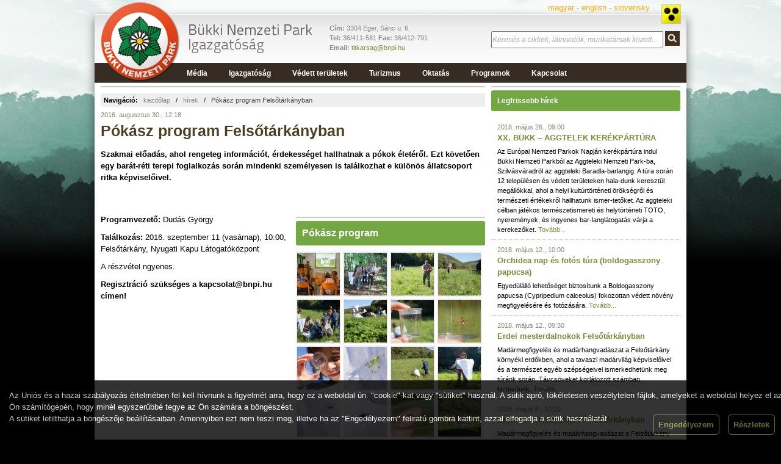

--- FILE ---
content_type: text/html; charset=iso-8859-2
request_url: http://regi.bnpi.hu/hir/pokasz-program-felsotarkanyban-1521.html
body_size: 6380
content:
<!DOCTYPE HTML PUBLIC "-//W3C//DTD HTML 4.01//EN" "http://www.w3.org/TR/html4/strict.dtd">
<html>
<head>
<title>Pókász program Felsőtárkányban</title>
<base href="http://regi.bnpi.hu">
<meta http-equiv=Content-Type content="text/html; charset=ISO-8859-2">
<meta http-equiv="content-language" content="hu">
<meta name="description" content="Szakmai előadás, ahol rengeteg információt, érdekességet hallhatnak a pókok életéről. Ezt követően egy barát-réti terepi foglalkozás során mindenki személyesen is találkozhat e különös állatcsoport ritka képviselőivel.">
<meta name="keywords" content="Pókász program Felsőtárkányban ">
<link rel="stylesheet" type="text/css" media="screen" href="screen.css?v=201009300125">


<link rel="alternate" type="application/rss+xml" href="rss/" title="Bükki Nemzeti Park Igazgatóság">
<link rel="Shortcut Icon" type="image/ico" href="favicon.ico">
<script type="text/javascript" src="js/jquery.js"></script>
<script type="text/javascript" src="js/client.js"></script>
<script type="text/javascript" src="js/cookie.js"></script>
<script type="text/javascript" src="js/tablesorter.js"></script>
<script type="text/javascript" src="js/slideshow.js"></script>
<script type="text/javascript" src="js/site.js"></script>
<SCRIPT type="text/javascript" src="js/jquery.easing.1.3.js"></SCRIPT>
<script type="text/javascript" src="js/alertbox.js"></script>
<script type="text/javascript" src="js/jquery.prettyPhoto.js"></script>

</head>

<body id=top class="b5 hatter" onload="EUCookieCheck()">
<div id="outer" class="clearfix">	
<div id="container" class="clearfix">

<div id=nyelvmenu><div class=nyelvlinkek>
    <a href="http://regi.bnpi.hu">magyar</a> -
    <a href="http://en.bnpi.hu/">english</a> -
    <a href="int/?lang=slk">slovensky</a>
    </div></div>
<div id=topmenu>
  <a id=logo href="http://regi.bnpi.hu"></a>
  <div class="g4">
    <a href='' id=logotxt></a>
  </div>
  
  <div class="g4">
  <ul id="topmenu_contact">
    <li><b>Cím:</b> 3304 Eger, Sánc u. 6.
    <li><b>Tel:</b> 36/411-581 <b>Fax:</b> 36/412-791
    <li><b>Email:</b> <a href="mailto:titkarsag@bnpi.hu">titkarsag@bnpi.hu</a>
  </ul>
    <a href=''></a>
  </div>

  <div class="g4">
  
 <a id="topmenu_akadalymentes" href="?css=screen_accessible" title="Akadálymentes változat"></a>    <form id=search method=post action="kereses/">
      <div>
        <input type=text id=searchbox name=keres  value="Keresés a cikkek, látnivalók, munkatársak között..." onfocus="if (this.value == 'Keresés a cikkek, látnivalók, munkatársak között...') {this.value = '';}" onblur="if (this.value == '') {this.value = 'Keresés a cikkek, látnivalók, munkatársak között...';}">
        <input type="image" id="searchbutton" alt="Keresés" src="img/search.png">
      </div>
    </form>


</div>
</div>

	<div id="menu">
	<ul>
<li><a href="http://bnpi.hu/oldal/media-293.html"><b>Média</b></a><div class="submenu"><ul><li><a href="foto/"><b>Fotók</b></a><li><a href="oldal/videok-289.html"><b>Videók</b></a><li><a href="/panorama"><b>Gömbpanoráma</b></a><li><a href="http://bnpi.hu/doc/2012/egyeb/hirlevel_feliratkozashoz.html"><b>Hírlevél</b></a><li><a href="http://bnpi.hu/oldal/felhasznalasi-feltetelek-329.html"><b>Felhasználási feltételek</b></a><li><a href="http://bnpi.hu/oldal/linkek-partnerek-339.html"><b>Linkek/partnerek</b></a></ul></div><li><a href="oldal/bukki-nemzeti-park-igazgatosag-2.html"><b>Igazgatóság</b></a><div class="submenu"><ul><li><a href="oldal/szervezeti-szemelyzeti-adatok-200.html"><b>Szervezeti, személyzeti adatok</b></a><li><a href="oldal/tevekenyseg-mukodes-201.html"><b>Tevékenység</b></a><li><a href="/oldal/termeszetvedelmi-orszolgalat-306.html"><b>Természetvédelmi Őrszolgálat</b></a><li><a href="oldal/vagyonkezelesi-koncepcio-219.html"><b>Vagyonkezelés</b></a><li><a href="oldal/uvegzseb-226.html"><b>Üvegzseb</b></a><li><a href="oldal/gazdalkodasi-adatok-227.html"><b>Gazdálkodási adatok</b></a><li><a href="oldal/kozbeszerzes-233.html"><b>Közbeszerzés</b></a><li><a href="oldal/palyazati-projektek-210.html"><b>Pályázatok</b></a><li><a href="oldal/letoltes-288.html"><b>Letöltések</b></a><li><a href="http://bnpi.hu/oldal/beszamolok-309.html"><b>Tervek, jelentések</b></a><li><a href="http://bnpi.hu/oldal/teruletkezeles-506.html"><b>Területkezelés</b></a><li><a href="http://bnpi.hu/oldal/termeszetvedelem-510.html"><b>Természetvédelem</b></a></ul></div><li><a href="oldal/vedett-termeszeti-teruletek-31.html"><b>Védett területek</b></a><div class="submenu"><ul><li><a href="oldal/a-bukki-nemzeti-park-32.html"><b>Bükki Nemzeti Park</b></a><li><a href="oldal/tajvedelmi-korzetek-53.html"><b>Tájvédelmi körzetek</b></a><li><a href="oldal/termeszetvedelmi-teruletek-65.html"><b>Természetvédelmi területek</b></a><li><a href="http://bnpi.hu/oldal/vilagorokseg-85.html"><b>Világörökség</b></a><li><a href="http://bnpi.hu/oldal/natura-2000-halozat-84.html"><b>Natura 2000</b></a><li><a href="http://bnpi.hu/oldal/ramsari-teruletek-91.html"><b>Ramsari területek</b></a><li><a href="http://bnpi.hu/oldal/egyeb-vedelmi-kategoria-90.html"><b>Egyéb védelmi kategória</b></a><li><a href="/oldal/kaptarkovek-373.html"><b>Kaptárkövek</b></a><li><a href="http://bnpi.hu/oldal/vizes-elohelyek-489.html"><b>Vizes élőhelyek</b></a><li><a href="http://bnpi.hu/oldal/foldtani-alapszelvenyek-463.html"><b>Földtani alapszelvények</b></a></ul></div><li><a href="oldal/turizmus-idegenforgalom-102.html"><b>Turizmus</b></a><div class="submenu"><ul><li><a href="oldal/bemutatohelyek-105.html"><b>Bemutatóhelyek</b></a><li><a href="oldal/turaajanlatok-106.html"><b>Túraajánlatok</b></a><li><a href="oldal/szolgaltatasok-110.html"><b>Szolgáltatások</b></a><li><a href="http://bnpi.hu/oldal/latogatoi-szabalyzat-104.html"><b>Látogatói szabályzat</b></a><li><a href="http://bnpi.hu/oldal/sziklamaszas-475.html"><b>Sziklamászás</b></a><li><a href="http://bnpi.hu/oldal/szallashelyek-493.html"><b>Szálláshelyek</b></a></ul></div><li><a href="oldal/erdei-iskola-oktatas-bemutatas-115.html"><b>Oktatás</b></a><div class="submenu"><ul><li><a href="oldal/nyugati-kapu-oktato-es-latogatokozpont-es-erdei-iskola-116.html"><b>Nyugati Kapu Oktató- és Látogatóközpont</b></a><li><a href="/oldal/erdei-iskolai-programok-rejteken-231.html"><b>Rejteki kutatóház</b></a><li><a href="hir/tajekoztatas-a-bukki-nemzeti-park-igazgatosag-szakmai-gyakorlati-lehetosegeirol-623.html"><b>Szakmai gyakorlat</b></a><li><a href="oldal/zold-horizont-277.html"><b>Zöld Horizont</b></a><li><a href="/oldal/vetelkedo-279.html"><b>Vetélkedő - "Rejtett értékeink"</b></a><li><a href="http://bnpi.hu/tanosveny/"><b>Tanösvények</b></a><li><a href="http://bnpi.hu/oldal/tematikus-napok-543.html"><b>Tanórán kívüli foglalkozások</b></a></ul></div><li><a href="program/"><b>Programok</b></a><div class="submenu"><ul><li><a href="program/"><b>Aktuális programok</b></a><li><a href="http://bnpi.hu/file/1100/"><b>Túranaptár</b></a></ul></div><li><a href="telefonkonyv/"><b>Kapcsolat</b></a>	</ul>
</div>

<div id=stage class=clearfix>

  <div class="g8 cikk">
<div class="blokk"><p class=sitenav><b>Navigáció:</b> <a href="http://regi.bnpi.hu">kezdőlap</a> / <a href="hir/">hírek</a> / <span>Pókász program Felsőtárkányban</span></p>
<p class=megjelenes>2016.&nbsp;augusztus&nbsp;30., 12:18
<h1>Pókász program Felsőtárkányban</h1>
<p class=lead>Szakmai előadás, ahol rengeteg információt, érdekességet hallhatnak a pókok életéről. Ezt követően egy barát-réti terepi foglalkozás során mindenki személyesen is találkozhat e különös állatcsoport ritka képviselőivel.</p>
<iframe src="http://www.facebook.com/plugins/like.php?href=http%3A%2F%2Fregi.bnpi.hu%2Fhir%2Fpokasz-program-felsotarkanyban-1521.html&amp;layout=standard&amp;show_faces=false&amp;width=450&amp;action=like&amp;colorscheme=light&amp;height=35" scrolling="no" frameborder="0" style="border:none; overflow:hidden; width:450px; height:35px;" allowTransparency="true"></iframe>


<div id=hirkeret>

<div class="g4 right"><div class="blokk cf"><h2><a href="foto/pokasz-program-641.html">Pókász program</a></h2>
<a class=photo href="kep/5370.jpg" title="Pókász program &copy; Kozma Attila" rel="galeria[g]"><img src="img/thumb/galeria_kep/641/5370.jpg" border=0 alt="Pókász program &copy; Kozma Attila" title="Pókász program &copy; Kozma Attila" class="thumb_small_gal"></a>
<a class=photo href="kep/5371.jpg" title="Pókász program &copy; Kozma Attila" rel="galeria[g]"><img src="img/thumb/galeria_kep/641/5371.jpg" border=0 alt="Pókász program &copy; Kozma Attila" title="Pókász program &copy; Kozma Attila" class="thumb_small_gal"></a>
<a class=photo href="kep/5372.jpg" title="Pókász program &copy; Kozma Attila" rel="galeria[g]"><img src="img/thumb/galeria_kep/641/5372.jpg" border=0 alt="Pókász program &copy; Kozma Attila" title="Pókász program &copy; Kozma Attila" class="thumb_small_gal"></a>
<a class=photo href="kep/5373.jpg" title="Pókász program &copy; Kozma Attila" rel="galeria[g]"><img src="img/thumb/galeria_kep/641/5373.jpg" border=0 alt="Pókász program &copy; Kozma Attila" title="Pókász program &copy; Kozma Attila" class="thumb_small_gal szelso"></a>
<a class=photo href="kep/5374.jpg" title="Pókász program &copy; Kozma Attila" rel="galeria[g]"><img src="img/thumb/galeria_kep/641/5374.jpg" border=0 alt="Pókász program &copy; Kozma Attila" title="Pókász program &copy; Kozma Attila" class="thumb_small_gal"></a>
<a class=photo href="kep/5375.jpg" title="Pókász program &copy; Kozma Attila" rel="galeria[g]"><img src="img/thumb/galeria_kep/641/5375.jpg" border=0 alt="Pókász program &copy; Kozma Attila" title="Pókász program &copy; Kozma Attila" class="thumb_small_gal"></a>
<a class=photo href="kep/5376.jpg" title="Pókász program &copy; Kozma Attila" rel="galeria[g]"><img src="img/thumb/galeria_kep/641/5376.jpg" border=0 alt="Pókász program &copy; Kozma Attila" title="Pókász program &copy; Kozma Attila" class="thumb_small_gal"></a>
<a class=photo href="kep/5377.jpg" title="Pókász program &copy; Kozma Attila" rel="galeria[g]"><img src="img/thumb/galeria_kep/641/5377.jpg" border=0 alt="Pókász program &copy; Kozma Attila" title="Pókász program &copy; Kozma Attila" class="thumb_small_gal szelso"></a>
<a class=photo href="kep/5378.jpg" title="Pókász program &copy; Kozma Attila" rel="galeria[g]"><img src="img/thumb/galeria_kep/641/5378.jpg" border=0 alt="Pókász program &copy; Kozma Attila" title="Pókász program &copy; Kozma Attila" class="thumb_small_gal"></a>
<a class=photo href="kep/5379.jpg" title="Pókász program &copy; Kozma Attila" rel="galeria[g]"><img src="img/thumb/galeria_kep/641/5379.jpg" border=0 alt="Pókász program &copy; Kozma Attila" title="Pókász program &copy; Kozma Attila" class="thumb_small_gal"></a>
<a class=photo href="kep/5380.jpg" title="Pókász program &copy; Kozma Attila" rel="galeria[g]"><img src="img/thumb/galeria_kep/641/5380.jpg" border=0 alt="Pókász program &copy; Kozma Attila" title="Pókász program &copy; Kozma Attila" class="thumb_small_gal"></a>
<a class=photo href="kep/5381.jpg" title="Pókász program &copy; Kozma Attila" rel="galeria[g]"><img src="img/thumb/galeria_kep/641/5381.jpg" border=0 alt="Pókász program &copy; Kozma Attila" title="Pókász program &copy; Kozma Attila" class="thumb_small_gal szelso"></a>
<a class=photo href="kep/5382.jpg" title="Pókász program &copy; Kozma Attila" rel="galeria[g]"><img src="img/thumb/galeria_kep/641/5382.jpg" border=0 alt="Pókász program &copy; Kozma Attila" title="Pókász program &copy; Kozma Attila" class="thumb_small_gal"></a>
<a class=photo href="kep/5383.jpg" title="Pókász program &copy; Kozma Attila" rel="galeria[g]"><img src="img/thumb/galeria_kep/641/5383.jpg" border=0 alt="Pókász program &copy; Kozma Attila" title="Pókász program &copy; Kozma Attila" class="thumb_small_gal"></a>
<a class=photo href="kep/5384.jpg" title="Pókász program &copy; Kozma Attila" rel="galeria[g]"><img src="img/thumb/galeria_kep/641/5384.jpg" border=0 alt="Pókász program &copy; Kozma Attila" title="Pókász program &copy; Kozma Attila" class="thumb_small_gal"></a>
<a class=photo href="kep/5385.jpg" title="Pókász program &copy; Kozma Attila" rel="galeria[g]"><img src="img/thumb/galeria_kep/641/5385.jpg" border=0 alt="Pókász program &copy; Kozma Attila" title="Pókász program &copy; Kozma Attila" class="thumb_small_gal szelso"></a></div></div><p><strong>Programvezető:</strong> Dud&aacute;s Gy&ouml;rgy</p><p><p><strong>Tal&aacute;lkoz&aacute;s:</strong> 2016. szeptember 11 (vas&aacute;rnap), 10:00, Felsőt&aacute;rk&aacute;ny, Nyugati Kapu L&aacute;togat&oacute;k&ouml;zpont</p><p><p>A r&eacute;szv&eacute;tel ngyenes.</p><p><p><strong>Regisztr&aacute;ci&oacute; sz&uuml;ks&eacute;ges a kapcsolat@bnpi.hu c&iacute;men!</strong></p><iframe src="http://www.facebook.com/plugins/like.php?href=http%3A%2F%2Fregi.bnpi.hu%2Fhir%2Fpokasz-program-felsotarkanyban-1521.html&amp;layout=standard&amp;show_faces=true&amp;width=620&amp;action=like&amp;colorscheme=light&amp;height=35" scrolling="no" frameborder="0" style="border:none; overflow:hidden; width:450px; height:35px;" allowTransparency="true"></iframe></div>
</div>

</div>

<div class="g4">
<div class="blokk">
<h2>Legfrissebb hírek</h2>
<div class="hir_rekord g4p">  <p class=megjelenes>2018.&nbsp;május&nbsp;26., 09:00
  <h3><a href="hir/xx-bukk-8211-aggtelek-kerekpartura-1899.html">XX. BÜKK &#8211; AGGTELEK  KERÉKPÁRTÚRA</a></h3>
  <p>Az Európai Nemzeti Parkok Napján kerékpártúra indul Bükki Nemzeti Parkból az Aggteleki Nemzeti Park-ba, Szilvásváradról az aggteleki Baradla-barlangig. A túra során 12 településen és védett területeken hala-dunk keresztül megállókkal, ahol a helyi kultúrtörténeti örökségről és természeti értékekről hallhatunk ismer-tetőket. Az aggteleki célban játékos természetismereti és helytörténeti TOTO, nyeremények, és ingyenes bar-langlátogatás várja a kerekezőket. <a href="hir/xx-bukk-8211-aggtelek-kerekpartura-1899.html">Tovább...</a></p>
</div>
<div class="hir_rekord g4p">  <p class=megjelenes>2018.&nbsp;május&nbsp;12., 10:00
  <h3><a href="hir/orchidea-nap-es-fotos-tura-boldogasszony-papucsa-1609.html">Orchidea nap és fotós túra (boldogasszony papucsa)</a></h3>
  <p>Egyedülálló lehetőséget biztosítunk a Boldogasszony papucsa (Cypripedium calceolus) fokozottan védett növény megfigyelésére és fotózására. <a href="hir/orchidea-nap-es-fotos-tura-boldogasszony-papucsa-1609.html">Tovább...</a></p>
</div>
<div class="hir_rekord g4p">  <p class=megjelenes>2018.&nbsp;május&nbsp;12., 09:30
  <h3><a href="hir/erdei-mesterdalnokok-felsotarkanyban-1902.html">Erdei mesterdalnokok Felsőtárkányban</a></h3>
  <p>Madármegfigyelés és madárhangvadászat a Felsőtárkány környéki erdőkben, ahol a tavaszi madárvilág képviselőivel és a természet egyéb szépségeivel ismerkedhetünk meg túránk során. Távcsöveket korlátozott számban biztosítunk. <a href="hir/erdei-mesterdalnokok-felsotarkanyban-1902.html">Tovább...</a></p>
</div>
<div class="hir_rekord g4p">  <p class=megjelenes>2018.&nbsp;május&nbsp;8., 10:20
  <h3><a href="hir/erdei-mesterdalnokok-felsotarkanyban-1903.html">Erdei mesterdalnokok Felsőtárkányban</a></h3>
  <p>Madármegfigyelés és madárhangvadászat a Felsőtárkány környéki erdőkben, ahol a tavaszi madárvilág képviselőivel és a természet egyéb szépségeivel ismerkedhetünk meg túránk során. Távcsöveket korlátozott számban biztosítunk. <a href="hir/erdei-mesterdalnokok-felsotarkanyban-1903.html">Tovább...</a></p>
</div>
<div class="hir_rekord g4p">  <p class=megjelenes>2018.&nbsp;május&nbsp;7., 17:00
  <h3><a href="hir/egri-termeszetismereti-estek-a-farkasok-viselkedese-1895.html">Egri Természetismereti Estek: A farkasok viselkedése</a></h3>
  <p>Időpont: 2018. május 7. (hétfő) 17:00 <a href="hir/egri-termeszetismereti-estek-a-farkasok-viselkedese-1895.html">Tovább...</a></p>
</div>
<div class="hir_rekord g4p">  <p class=megjelenes>2018.&nbsp;május&nbsp;7., 09:59
  <h3><a href="hir/kaptarko-nap-szomolyan-1901.html">Kaptárkő Nap Szomolyán</a></h3>
  <p>2018. május 5-én második alkalommal rendeztük meg Szomolyán a Kaptárkő Napot, amelynek célja a kaptárkövek és a bükkaljai kőkultúra (a 2016-tól a Magyar Értéktár, majd pedig a Hungarikumok Gyűjteményének részei) megóvása, gondozása, bemutatása, népszerűsítése a célja. <a href="hir/kaptarko-nap-szomolyan-1901.html">Tovább...</a></p>
</div>
<div class="hir_rekord g4p">  <p class=megjelenes>2018.&nbsp;május&nbsp;7., 08:36
  <h3><a href="hir/orchidea-nap-felsotarkanyban-boldogasszony-papucsa-fotozasi-lehetoseg-majus-12-en-1453.html">Orchidea nap Felsőtárkányban - Boldogasszony papucsa fotózási lehetőség május 12-én</a></h3>
  <p>A Bükki Nemzeti Park Igazgatóság egyedülálló lehetőséget biztosít a Boldogasszony papucsa (Cypripedium calceolus) fokozottan védett növény megfigyelésére és fotózására. Az elzárt élőhelyre való belépést szakvezetőink segítik. A kora nyári idő miatt idén hamarabb virágzik a növény, ezért az előzetesen meghirdetett május 19.helyett május 12-én várjuk az érdeklődőket. Regisztráció szükséges. <a href="hir/orchidea-nap-felsotarkanyban-boldogasszony-papucsa-fotozasi-lehetoseg-majus-12-en-1453.html">Tovább...</a></p>
</div>
<div class="hir_rekord g4p">  <p class=megjelenes>2018.&nbsp;május&nbsp;5., 09:00
  <h3><a href="hir/a-bukk-eszaki-gerincen-1886.html">A Bükk északi gerincén</a></h3>
  <p>A Bánkútról induló túra célja a természetvédelem, a madárvilág és a régészeti értékek (őskori, ókori és középkori várromok) megismertetése a Bükk északi részének bükköseiben. Természetvédelmi őrünk olyan fokozottan védett helyeket is bemutat, ahová egyébként tilos a belépés. <a href="hir/a-bukk-eszaki-gerincen-1886.html">Tovább...</a></p>
</div>
<div class="hir_rekord g4p">  <p class=megjelenes>2018.&nbsp;május&nbsp;5., 09:00
  <h3><a href="hir/kaptarko-nap-szomolyan-majus-5-en-1893.html">Kaptárkő Nap Szomolyán május 5-én</a></h3>
  <p>A Bükki Nemzeti Park Igazgatóság, a Kaptárkő Egyesület és a Szomolya Község Önkormányzatával közösen rendezi meg május 5-én, szombaton a Kaptárkő Napot Szomolyán. A színes programok és szakmai rendezvények mellett, helyi termelők, kézművesek, nemzeti parki védjegyes termékek, tájjellegű ételek, borok és színpadi műsorok várják az érdeklődőket. <a href="hir/kaptarko-nap-szomolyan-majus-5-en-1893.html">Tovább...</a></p>
</div>
<div class="hir_rekord g4p">  <p class=megjelenes>2018.&nbsp;május&nbsp;3., 16:33
  <h3><a href="hir/xx-bukk-8211-aggtelek-kerekpartura-1900.html">XX. BÜKK &#8211; AGGTELEK KERÉKPÁRTÚRA</a></h3>
  <p>Az Európai Nemzeti Parkok Napján kerékpártúra indul Bükki Nemzeti Parkból az Aggteleki Nemzeti Park-ba, Szilvásváradról az aggteleki Baradla-barlangig. A túra során 12 településen és védett területeken hala-dunk keresztül megállókkal, ahol a helyi kultúrtörténeti örökségről és természeti értékekről hallhatunk ismer-tetőket. Az aggteleki célban játékos természetismereti és helytörténeti TOTO, nyeremények, és ingyenes bar-langlátogatás várja a kerekezőket. <a href="hir/xx-bukk-8211-aggtelek-kerekpartura-1900.html">Tovább...</a></p>
</div>
</div>
</div>

<div class=clear></div>
</div>
</div>

<div class=clear></div>

</div>

<div class="footer cf">

<div class=cf>
<div class="g3">
<h2><a href="oldal/tajvedelmi-korzetek-53.html">Tájvédelmi Körzetek</a></h2>
<ul>
  <li><a href="oldal/borsodi-mezoseg-tk-54.html">Borsodi-mezőség TK</a>
  <li><a href="oldal/hevesi-fuves-pusztak-tk-55.html">Hevesi Füves Puszták TK</a>
  <li><a href="oldal/hollokoi-tk-56.html">Hollókői TK</a>
  <li><a href="oldal/karancs-medves-tk-57.html">Karancs-Medves TK</a>
  <li><a href="oldal/kelet-cserhati-tk-58.html">Kelet-cserháti TK</a>
  <li><a href="oldal/kesznyeteni-tk-59.html">Kesznyéteni TK</a>
  <li><a href="oldal/lazberci-tk-60.html">Lázbérci TK</a>
  <li><a href="oldal/matrai-tk-61.html">Mátrai TK</a>
  <li><a href="oldal/tarnavideki-tk-62.html">Tarnavidéki TK</a>
</ul>
</div>

<div class="g3">
<h2><a href="oldal/vedett-termeszeti-teruletek-31.html">Természetvédelmi területek</a></h2>
<ul>
<li><a href="oldal/bel-ko-tt-229.html">Bél-kő TT</a>
<li><a href="oldal/erdotelki-egerlap-tt-68.html">Erdőtelki Égerláp TT</a>
<li><a href="oldal/erdotelki-arboretum-tt-69.html">Erdőtelki Arborétum TT</a>
<li><a href="oldal/gyongyosi-sar-hegy-tt-76.html">Gyöngyösi Sár-hegy TT</a>
<li><a href="oldal/ipolytarnoci-336-smaradvanyok-tt-82.html">Ipolytarnóci Ősmaradványok TT</a>
<li><a href="oldal/kerecsendi-erdo-tt-71.html">Kerecsendi erdő TT</a>
<li><a href="oldal/kolyuk-teto-tt-72.html">Kőlyuk-tető TT</a>
<li><a href="oldal/markhaza-pusztai-tt-217.html">Márkháza Pusztai TT</a>
<li><a href="oldal/siroki-nyirjes-to-tt-77.html">Siroki Nyírjes-Tó TT</a>
<li><a href="oldal/soshartyan-hencse-hegy-tt-83.html">Sóshartyán Hencse-hegy TT</a>
<li><a href="oldal/szomolyai-kaptarkovek-tt-80.html">Szomolyai kaptárkövek TT</a>
<li><a href="oldal/szolloskei-erdo-tt-79.html">Szőllőskei erdő TT</a>
<li><a href="oldal/tardi-legelo-tt-218.html">Tardi legelő TT</a>
</ul>
</div>

<div class="g3">
<h2><a href="oldal/vilagorokseg-85.html">Világörökség</a></h2>
<ul>
  <li><a href="oldal/holloko-ofalu-86.html">Hollókő ófalu</a>
</ul>
<img src="img/logo_vilagorokseg.png" width=90 alt="Világörökség">
</div>


<div class="g3">
<h2><a href="oldal/europa-diplomas-teruletek-88.html">Európa Diplomás Terület</a></h2>
<ul>
  <li><a href="oldal/ipolytarnoci-osmaradvanyok-tt-82.html">Ipolytarnóci Ősmaradványok</a>
</ul>
<img src="img/logo_europa_diploma.png" width=90 alt="Európa Diploma">
</div>


</div>
</div>

<div class="footer cf">

<p class="g12"><b>&copy; Bükki Nemzeti Park Igazgatóság</b> // bnpi.hu // <a href="oldalterkep/">Oldaltérkép</a> // <a href="rss/">RSS</a>
 // 52.15.171.25-0.014

</div>

<div id="cookie-tajekoztatas">
Az Uni&oacute;s &eacute;s a hazai szab&aacute;lyoz&aacute;s &eacute;rtelm&eacute;ben
 fel kell h&iacute;vnunk a figyelm&eacute;t arra, hogy ez a weboldal &uacute;n.
 &quot;cookie&quot;-kat vagy &quot;s&uuml;tiket&quot; haszn&aacute;l. A
 s&uuml;tik apr&oacute;, t&ouml;k&eacute;letesen vesz&eacute;lytelen
 f&aacute;jlok, amelyeket a weboldal helyez el az &Ouml;n
 sz&aacute;m&iacute;t&oacute;g&eacute;p&eacute;n, hogy min&eacute;l
 egyszer&#369;bb&eacute; tegye az &Ouml;n sz&aacute;m&aacute;ra a
 b&ouml;ng&eacute;sz&eacute;st. <br/>
A s&uuml;tiket letilthatja a b&ouml;ng&eacute;sz&#337;je
 be&aacute;ll&iacute;t&aacute;saiban. Amennyiben ezt nem teszi meg,
 illetve ha az &quot;Enged&eacute;lyezem&quot; felirat&uacute;
 gombra kattint, azzal elfogadja a s&uuml;tik haszn&aacute;lat&aacute;t.
<div style="float: right; font-weight: bold; padding:10px 20px 0px 0px"> 
	<span class="gomb" onclick="EUCookieSet();">Enged&eacute;lyezem</span>
	<span class="gomb">
		<a href="/doc/BNPI_Adatkezelesi_szabalyzat.pdf" target="_blank">R&eacute;szletek</a>
	</span>
</div>
</div>


</div>
</div>

<script type="text/javascript">
var gaJsHost = (("https:" == document.location.protocol) ? "https://ssl." : "http://www.");
document.write(unescape("%3Cscript src='" + gaJsHost + "google-analytics.com/ga.js' type='text/javascript'%3E%3C/script%3E"));
</script>
<script type="text/javascript">
try {
var pageTracker = _gat._getTracker("UA-3909832-4");
pageTracker._trackPageview();
} catch(err) {}</script>

</body>
</html>


--- FILE ---
content_type: text/css
request_url: http://regi.bnpi.hu/screen.css?v=201009300125
body_size: 13688
content:
/* DNT Grid */

.g1, .g2, .g3, .g4, .g5, .g6, .g7, .g8, .g9, .g10, .g11, .g12 {display: inline; float: left; margin: 0 0 5px 10px;}

/* Normál */
.g2{width:150px;}
.g3{width:230px;}
.g4{width:310px;}
.g6{width:470px;}
.g8{width:630px;}
.g9{width:710px;}
.g10{width:790px;}
.g12{width:950px;}

.alfa{margin-left:0;}


/* DNT Reset & Clearfix*/

.clearfix:after{content:".";    display:block;    height:0;    clear:both;    visibility:hidden;}
.clearfix {display: inline-block;}

/* Hides from IE-mac \*/
* html .clearfix {height: 1%;}
.clearfix {display: block;}
/* End hide from IE-mac */
	
div.clear {background: none;	border: 0;	clear: both;	display: block;	float: none;	font-size: 0;	margin: 0;	padding: 0;	overflow: hidden;	visibility: hidden;	width: 0;	height: 0;}
.cf:after {clear: both; content: '.'; display: block; visibility: hidden; height: 0;}
.cf {display: inline-block;}
* html .clearfix, * html .cf,  {height: 1%;}
.cf {display: block;}

html, body, div, span, applet, object, iframe,
h1, h2, h3, h4, h5, h6, p, blockquote, pre,
a, abbr, acronym, address, big, cite, code,
del, dfn, em, font, img, ins, kbd, q, s, samp,
small, strike, strong, sub, sup, tt, var,
b, u, i, center,
dl, dt, dd, ol, ul, li,
fieldset, form, label, legend,
table, caption, tbody, tfoot, thead, tr, th, td {
	margin: 0;
	padding: 0;
	border: 0;
	outline: 0;
	font-size: 100%;
	vertical-align: baseline;
	background: transparent;
}
body {line-height: 1;}
ol, ul {list-style: none;}
blockquote, q {quotes: none;}
blockquote:before, blockquote:after,q:before, q:after {content: '';content: none;}
:focus {outline: 0;}
ins {text-decoration: none;}
del {	text-decoration: line-through;}
table {border-collapse: collapse;border-spacing: 0;}
pre {
white-space: -moz-pre-wrap; /* Mozilla, supported since 1999 */
white-space: -pre-wrap; /* Opera 4 - 6 */
white-space: -o-pre-wrap; /* Opera 7 */
white-space: pre-wrap; /* CSS3 - Text module (Candidate Recommendation) http://www.w3.org/TR/css3-text/#white-space */
word-wrap: break-word; /* IE 5.5+ */
}


/* DNT Basic */

body {font: 13px/1.5 Arial, Helvetica, sans-serif; text-rendering: optimizeLegibility;}
a:focus {	outline: 1px dotted invert;}
a:link, a:visited, a:active {	color: #758f37;	text-decoration: none; }
a:hover {	color: #859f47; text-decoration: underline; border-bottom: 0px solid #859f47;}
hr {border: 0 #ccc solid;border-top-width: 1px;clear: both;height: 0;}

/* `Headings */

h1, .h1 {font-size: 25px;	margin:0 0 10px 0;color:#4c4023;}
h2 {	font-size: 23px;}
h3 {	font-size: 21px;}
h4 {	font-size: 19px;}
h5 {	font-size: 17px;}
h6 {	font-size: 15px;}

/* `Spacing */

ol {	list-style: decimal;}
ul {	list-style: square;}
li {	margin-left: 5px;}

p,dl,hr,h1,h2,h3,h4,h5,h6,ol,ul,pre,table,address,fieldset {	margin-bottom: 10px;}

h4 {margin: 20px 0 5px 0;}

td {vertical-align: top;}


/* BNPI */

html {margin:0;}
body {margin:3px 0 10px; height:100.1%;width:100%;background: #000 url(img/bg_homaly.jpg) no-repeat fixed top center;}
body.b0 {background-image: url(img/bg_homaly.jpg)}
body.b1 {background-image: url(img/bg_erdos.jpg)}
body.b2 {background-image: url(img/bg_kodos.jpg)}
body.b3 {background: #000 url(img/bg_wood2.png) repeat fixed top center;}
body.b4 {background-image: url(img/bg_tolgy.jpg)}
body.b5 {background-image: url(img/bg_felho.jpg)}
body.b6 {background-image: url(img/bg_felho2.jpg)}
body.b7 {background-image: url(img/bg_panic.jpg)}

#outer {margin:0px auto; height:100%;width:100%;}
#container {margin:0 auto; width:100%;height:100%;}

#partnerek {width: 950px; text-align: center;}
#partnerek img {vertical-align: middle;padding: 5px 20px;}

#cookie-tajekoztatas { position: fixed; display: none; margin: 0; padding: 15px; left: 0; right: 0; bottom: 0; width: 100%; background-color:#000000; color: #ffffff; opacity: 0.8; }

.gomb { border: 1px solid #758F37; color: #758F37; padding: 8px; margin: 5px; -webkit-border-radius: 5px; -moz-border-radius: 5px; border-radius: 5px; cursor: pointer; }

#nyelvmenu{margin:0 auto;padding:0;width:970px;height:20px;position:relative;color: #aaa;}
#nyelvmenu a {color: #fa0;}
.nyelvlinkek {float: right; padding: 0 0px; margin-right: 60px;}

#topmenu{margin:0 auto;padding:0;width:970px;background:#fff url(img/head_bg.png) 0 1px repeat-x;height:80px;position:relative;}
#topmenu_contact {list-style-type: none; margin-top: 15px; padding: 0 0 0 40px; font-size: 11px; color: #888;}
#topmenu_akadalymentes { position: absolute; top: -16px; right: 9px; width: 32px; height: 32px; background: url(img/accessible.png) no-repeat;}

#search {margin:28px 0 0 0; height: 24px;}
#searchbox { font-style: italic; color: #aaa; height: 24px; margin:0; padding: 0;width: 278px}
#searchbutton { vertical-align: top;}

#logo {   position:absolute; top:-20px; left:10px;width:130px;height:130px;background: transparent url(img/bnpi_logo2.png) no-repeat; z-index: 9000;}
#logotxt {   position:absolute; bottom: 10px; left: 150px; width: 210px; height: 59px; background: transparent url(img/bnpi_logofelirat.png) no-repeat;}
#logotxt:hover { background: transparent url(img/bnpi_logofelirat.png) 0 -59px no-repeat;}
#telefon { display: block; width: 310px; height: 124px; background: transparent url(img/telefon.png) no-repeat;}
#telefon:hover { background: transparent url(img/telefon.png) 0 -124px no-repeat;}


#console{margin:0 auto;padding:0;width:970px;/*background:#fff url(img/console_bg.png) repeat-x;*/ height:39px;list-style:none;}
ul#menu {margin:0 auto;padding:0 0 0 50px;width:930px;background:#e1e1e1 url(img/menu_sprite.png) repeat bottom; height:35px;list-style:none; z-index: 10;}
ul#menu li {float:left; margin:0;}
ul#menu li a {vertical-align: baseline; height: 19px;padding: 8px 16px; border-left: 1px solid #a00;border-right: 1px solid #c50; float: left;font-size: 12px; display: block;color: #fff;text-decoration: none;/*text-transform: uppercase;*/ font-weight: bold;}  
/*ul#menu li:after {width:2px; height:30px;background:#fff url(img/menu_li_after.png) no-repeat;}*/
ul#menu li a:hover {background: #a00 url(img/menu_hover.png) repeat-x center center; color:#fc2;}  
ul#menu li.aktualis, ul#menu li.aktualis a:hover {background:#fff url(img/menu_sprite.png) repeat center top;}
ul#menu li.aktualis a {color: #900;}
ul#menu li a img {position: relative; top: -6px; right: 0px;}

ul#submenu {margin:0 auto;padding:0 0 0 50px;width:910px;background:#fafafa url(img/submenu.png) repeat-x; height:24px;list-style:none; border-bottom: 1px solid #eee;}
ul#submenu li {float:left; margin:0;}
ul#submenu li a {vertical-align: baseline; height: 16px;padding: 4px 16px;border-right: 1px solid #ccc; float: left;font-size: 11px; display: block;color: #444;text-decoration: none;/*text-transform: uppercase;*/ font-weight: bold;}
ul#submenu li a:hover {background: #c9c9c5; color:#fff;}

.szurke{margin:0px auto 0;padding:15px 0;width:970px;background:#4a4948 url(img/footer.jpg) repeat-x center top; list-style:none;}
#stage {margin:0 auto;padding:0px 0px 30px 0px;width:970px; background-color: #fff;
/*background: transparent url("img/grid.png") repeat-y;*/}

.blokk {margin: 5px 0 10px 0; border-top: 2px solid #ccb; padding: 5px 0px 10px 0px; /*background:#fffdf8 url(img/blokk_bg.gif) no-repeat top left;*/}

ol {padding-left: 10px; padding-left: 10px;}
ul { margin-left: 10px; padding-left: 10px; list-style-type: square; list-style-position: outside; }

h2 {font-size: 12px; 	color: #fff;background: #72a741 url(img/header.png) repeat-x center center;	padding:8px 10px; text-align: left; vertical-align: middle;
	text-decoration: none;
	-moz-border-radius: 3px;
	-webkit-border-radius: 3px;
}

.uzi {font-size: 12px; 	color: #fff;background: #aaa; padding:2px 5px; -moz-border-radius: 3px;	-webkit-border-radius: 3px;}

h2 a, h2 a:link, h2 a:visited, h2 a:active {color: #fff;}
h2 a.awesome {display: inline; float: right}

form, select, input, submit {font-size: 12px;}
option.t1 { background-color: #d40; color: #fff; font-weight: bold;}
option.t2 { background-color: #fea; padding-left: 15px;}

#head_top { margin: 0px 0 0 0; padding: 0px 0 0px 0; height: 30px;}
#head { clear: both; padding: 0; padding: 0px 0 5px 0; height: 50px;}
#main { margin: 0; padding: 0; border: 0;}

.lead {font-weight: bold;}

.video_thumb {border: 1px solid #aa9; float: left; padding: 2px; background-color: #fff; margin-right: 10px; width: 220px;}
.thumbnail {float: left; border: 0px solid #aa9; padding: 3px; width: 140px; height: 140px; background-color: #eee; margin: 0px 10px 10px 0; /* width: 150px;*/}
.thumbnail:hover {border: 0px solid #fa0; background-color: #ddd;}
.szelso {margin-right: 0;}

.thumb_small {float: left; border: 0px solid #aa9; padding: 3px; width: 70px; height: 70px; background-color: #eee; margin: 0px 10px 0 0; /* width: 150px;*/}
.thumb_small:hover {border: 0px solid #fa0; background-color: #ddd;}

.thumb_small_gal {float: left; border: 0px solid #aa9; padding: 2px; width: 70px; height: 70px; background-color: #eee; margin: 0px 3px 3px 0; /* width: 150px;*/}
.thumb_small_gal:hover {border: 0px solid #fa0; background-color: #ddd;}


.picleft { padding: 0 10px 0 0;}

.alert {border-radius: 3px; -moz-border-radius: 3px; -webkit-border-radius: 3px;display: block; min-height: 30px; background: #cb3618 url(img/alertbox.jpg) no-repeat left center; color: #FCE7BA; padding: 14px 5px 12px 80px;  border: 1px solid #a62e15;}
.alert ul {padding: 0; margin: 0;}

.note {border-radius: 3px; -moz-border-radius: 3px; -webkit-border-radius: 3px; display: block; min-height: 30px; background: #72a741 url(img/successbox.jpg) no-repeat left center; color: #f2fbc8; padding: 14px 5px 12px 80px;  border: 1px solid #809628; margin-top: 5px;}
.note ul {padding: 0; margin: 0;}

.q {font-weight: bold;} /* question (profiles, articles) */
.kiemel { background-color: #600; }
.navigacio { font-size: 10px; margin:0;padding:0 0 10px 0;border:0;}
.nav { text-align: center;}

.nav { text-align: center; display: block; background-color: #88c268; padding: 5px 10px; color: #488238;}
.nav a {color:#fff; padding: 3px 8px; background-color: #98d268; text-decoration:none; margin: 0 2px;}
.nav a:hover {background-color: #D44100;}
.nav span {padding: 3px 8px; background-color: #98d268; color: #88c268; margin: 0 2px;}
.nav span.actual {padding: 3px 8px; background-color: #D44100; color: #fff; margin: 0 2px;}

#szerkesztes input, #szerkesztes textarea {width: 450px; font-size: 12px; font-family: verdana, arial, Helvetica, sans-serif; line-height: 20px;}
blockquote {display: block;font-family: sherif;margin: 0px;padding: 10px;background-color: #ffc;quotes: "\201C" "\201D";}
blockquote:before { content: open-quote; font-weight: bold; }
blockquote:after { content: close-quote; font-weight: bold; }

.block {display: block;}

h3 {font-weight: bold; font-size: 13px; /*font-family: Verdana, Arial, Helvetica, sans-serif;*/ padding: 0 0 12px 0;}

.cikk {overflow: hidden;}
.cikk h2 {font-size: 16px; margin-bottom: 10px;}
.cikk h3 {font-size: 16px; padding: 6px 0 12px 0;}


li.ok, span.ok {text-decoration: line-through; color: #bdb; padding-right: 15px; background: url(../mig/icon/16/ok.png) no-repeat center right;}

.post_area {width: 400px; height: 100px;}
.bold{font-weight:bold;}

#szurke h1 {color: #fff;}
#szurke td {color: #fff;}

/* Nice table*/

table.nice {
	color:#FFF;
	background:#710800 url(img/table_bg3.png) repeat-x top left;
	border:5px solid #900;
	border-collapse:collapse;
	/*font: 1em "Lucida Grande", Tahoma, Arial, Helvetica, sans-serif;*/
	width:100%;/**/
}
table.nice a {color: #fa3;}
table.nice thead{}
table.nice thead th {	padding:1em 1em .5em; 	border-bottom:1px solid #b00; 	font-size:110%; background:transparent url(img/bg_w10.png) repeat top left;	text-align:left;}
table.nice thead tr{}
table.nice td, table.nice th { 	background:transparent; 	padding:3px 8px; }
table.nice tbody tr {}
table.nice tbody tr:nth-child(2n+1) td, table.nice tbody tr:nth-child(odd) th {background:transparent url(img/bg_b5.png) repeat top left;}
table.nice tbody tr:hover td, table.nice tbody tr:hover th,table.nice tbody tr.odd:hover td, table.nice tbody tr.odd:hover th {background:transparent url(img/bg_w10.png) repeat top left;}
table.nice tfoot{}
table.nice tfoot td{	padding-bottom:1.5em;}
table.nice tfoot tr{}

.kis.nice.tabella, .stat_b.kis {font-size: 10px;}
table.nice tbody tr.tabella_csoport td, table.nice tbody tr.tabella_csoport th {border-bottom: 1px solid #b20;}

table.stat {width: 100%;color:#444;background:transparent;border:2px solid #ccc;border-width:2px 0px;border-collapse:collapse;/*font: 1em Tahoma, Arial, Helvetica, sans-serif;*/ padding-bottom: 0; margin-bottom: 10px;}
table.stat th { 	font-weight: bold; background: transparent; 	padding:3px 8px; text-align: left; vertical-align: top;}
table.stat th span { 	font-weight: normal;}
table.stat thead th { 	color: #fff;background: #902020; 	padding:5px 8px; text-align: center; vertical-align: middle;}
table.stat thead th a { 	color: #fff;}
table.stat tbody {border-bottom: 2px solid #bbb; margin-bottom: 5px;}
table.stat tbody td { 	background:transparent; padding:2px 8px; text-align: center; vertical-align: middle; border-top: 1px solid #e2e2e2;}
table.stat tbody th { border-top: 1px solid #eaeaea;}
table.stat tbody tr:nth-child(2n+1) td, table.stat tbody tr:nth-child(odd) th {background-color: #f5f5f5; border-bottom: 1px solid #eee;}
table.stat tbody tr.user:nth-child(2n+1) td, table.stat tbody tr.user:nth-child(odd) th {background-color: #f5d267; border-bottom: 1px solid #eee;}
table.stat tr.kiemel {color:#fff;}

table.stat2 {width: 100%;color:#444;background:#fff;border:2px solid #ccc;border-width:2px 0px;border-collapse:collapse;/*font: 1em Tahoma, Arial, Helvetica, sans-serif;*/ padding-bottom: 0; margin-bottom: 10px;}
table.stat2 thead th { 	color: #fff;background: #902020; 	padding:5px 8px; text-align: center; vertical-align: middle;}
table.stat2 thead th a { 	color: #fff;}
table.stat2 tbody {border-bottom: 2px solid #bbb; margin-bottom: 5px;}
table.stat2 tbody th { background:transparent; padding:2px 8px; text-align: left; vertical-align: middle; border-top: 1px solid #e2e2e2; font-weight: normal;}
table.stat2 tbody td { background:transparent; padding:2px 8px; text-align: right; vertical-align: middle; border-top: 1px solid #e2e2e2;}
table.stat2 tbody tr:nth-child(2n+1) td, table.stat2 tbody tr:nth-child(odd) th {background-color: #f5f5f5; border-bottom: 1px solid #eee;}
table.stat2 tbody tr.user:nth-child(2n+1) td, table.stat2 tbody tr.user:nth-child(odd) th {background-color: #f5d267; border-bottom: 1px solid #eee;}


table.nice2 {width: 100%;color:#444;background:#fff;border:2px solid #ccc;border-width:2px 0px;border-collapse:collapse;/*font: 1em Tahoma, Arial, Helvetica, sans-serif;*/ padding-bottom: 0; margin-bottom: 10px;}
table.nice2 thead th { 	color: #fff;background: #40352d; 	padding:5px 8px; text-align: left; vertical-align: middle;border-right: 1px solid #fff;}
table.nice2 thead th:last-child { 	border-right: none;}
table.nice2 thead th a { 	color: #fff;}
table.nice2 tbody {border-bottom: 2px solid #bbb; margin-bottom: 5px;}
table.nice2 tbody th { background:transparent; padding:2px 8px; text-align: left; vertical-align: middle; border-top: 1px solid #e2e2e2;}
table.nice2 tbody.slideshow th { background-color: #dcd3ad;text-align: center;}
table.nice2 tbody td { background:transparent; padding:2px 8px; text-align: left; vertical-align: middle; border-top: 1px solid #e2e2e2; border-right: 1px solid #e2e2e2;}
table.nice2 tbody td:last-child { border-right: none;}

table.bal tbody th { text-align: left;}
table.bal tbody td { text-align: left;}


.hir_rekord_cimlap {padding: 12px 10px 8px 12px; margin: 0 0 0 0px; border-bottom: 1px dotted #bbb; display: block; width: 608px; float: left;}
.hir_rekord_cimlap .szoveg {display: block; float: left;}
.hir_rekord_cimlap:hover {border-bottom: 1px solid #ddc; background-color: #edf0d6;}
.hir_rekord_cimlap p {padding: 0; margin: 0;}
.hir_rekord_cimlap h3 {padding: 0; margin: 0 0 5px;}

.hir_rekord {padding: 8px 10px 8px 10px; margin: 0 0 0 0px; border-bottom: 1px dotted #bbb; display: block; width: 290px; float: left;}
.hir_rekord .szoveg {display: block; float: left;}
.hir_rekord:hover {border-bottom: 1px solid #ddc; background-color: #edf0d6;}
.hir_rekord p {padding: 0; margin: 0; font-size: 11px;}
p.megjelenes, .megjelenes {color: #887; font-size: 11px;padding: 0; margin: 0;}
.hir_rekord h1 {font-weight: bold; font-size: 12px; padding: 0 0 0px 0;}
.hir_rekord h3 {padding: 0; margin: 0 0 5px;}
.hir_rekord .rovat {background-color: #fa5; color: #fff; padding: 1px 5px; font-size:9px; margin-right: 5px;}


.cimlap_thumb {border: 0px solid #cca; float: left; padding: 0px; background: #eee url(img/default_thumb_120.png) center center no-repeat; margin-right: 10px; width: 124px; height: 94px; overflow: hidden;}
.cimlap_thumb img {border: 2px solid #eed; padding: 0px;}
.cimlap_thumb:hover img {border: 2px solid #cca; padding: 0px;}

ul.rovatok {margin: 0;padding: 0;list-style-type: none;}
ul.rovatok li {margin: 0;padding: 0;}
ul.rovatok a {padding: 1px 10px; display:block; background-color: #eed; border-bottom: 1px solid #ddc;}
ul.rovatok a.ezaz {background-color: #ccb; border-bottom: 1px solid #bba; font-weight:bold;}
ul.rovatok a:hover {background-color: #ddc; border-bottom: 1px solid #ccb; text-decoration: none;}

.friss_h2 {margin-bottom: 2px;}
.friss_rekord {width: 454px; padding: 2px 5px 3px 5px; margin: 0 0 0 0px; border-bottom: 1px solid #443; display: block;}
.friss_rekord:hover {border-bottom: 1px solid #443; background-color: #222;}
.friss_rekord p {padding: 0; margin: 0; font-size: 12px;}
.friss_rekord span {color: #aaa;}
.friss_rekord span.comments { font-size: 10px;}
.friss_rekord span.comments:before { content: url(img/comment.png); padding: 0 1px 0 0; }
.friss_rekord a {color: #fb2;}

.program {padding: 10px 0px; margin: 0 0 0 0px; border-bottom: 1px solid #ccb; display: block; width: 100%; float: left;}
.program .szoveg {display: block; float: left; width: 300px;}
/*.program:hover {border-bottom: 1px solid #ddc; background-color: #eed;} */
.program p {padding: 0; margin: 0; font-size: 12px;}
.program h3 { background-color: #cca; color: #000; border-bottom: 1px solid #aa9; letter-spacing: 0px;/*font: 12px Verdana, Arial, Helvetica, sans-serif;*/ padding: 3px 10px; margin: 0 0 5px; text-transform: none;}
.program h3:hover {background-color: #700;color: #fff;}

/* Slideshow. */

#slideshow {list-style:none; color:#fff}
#slideshow span {display:none}
#wrapper {width:460px; margin:0px auto; display:none}
#wrapper * {margin:0; padding:0}
#fullsize {position:relative; width:460px; height:270px; padding:0px; border:0; background:#fff}
#information {position:absolute; bottom:0px; width:460px; height:0; background-color:#000; color:#fff; overflow:hidden; z-index:100; opacity:.9; filter:alpha(opacity=90)}
#information h3 {padding:4px 8px 3px; font-size:14px; color: #fa0;}
#information p {padding:0 8px 8px; color: #fff;}
#information a {color: #faa30d; border-bottom: 1px solid #974f10; text-decoration: none;}

#image {width:460px}
#image img {position:absolute; z-index:25; width:auto}
.imgnav {position:absolute; width:20%; height:270px; cursor:pointer; z-index:150}
#imgprev {left:0px; background:url(img/left2.png) left center no-repeat}
#imgnext {right:0px; background:url(img/right2.png) right center no-repeat}
#imglink {position:absolute; height:270px; width:100%; z-index:100; opacity:.4; filter:alpha(opacity=40)}
.linkhover {background:url(img/link.gif) center center no-repeat}

.left {float:left;}
.right {float:right;}
.center {text-align: center;}
.betekinto.left {float:left;}
.betekinto.right {float:right;}
.kerdes {font-weight: bold;}

.urlap input, .urlap textarea, .urlap submit {width: 420px; font-size: 13px; font-family: Helvetica, Arial, 'Liberation Sans', FreeSans, sans-serif;}
.urlap p {margin-bottom: 10px;}
.urlap input.submit {height: 50px;}
.urlap .news_body {height: 200px;}
.urlap h3 {color: #a00; text-decoration: none; margin:0px 0 0px 0;padding:0px;text-transform: none;letter-spacing: 0px;font-family: Helvetica, Arial, 'Liberation Sans', FreeSans, sans-serif;}
.urlap .lead {font-weight: normal;/*font-weight: bold; line-height:1.5;*/ height: 65px;}

.urlap.stat th input {width: 50px;}
.urlap.stat td input {width: 30px;}

.video_blokk {margin:0;background-color: #666; float: left;}
.video_blokk_felirat {width: 220px; background-color: #000; color: #fff; margin-top: 0; float: left;}
.video_blokk_felirat p {padding: 5px 10px; margin:0; font-size: 11px; font-weight: bold;}
.video_blokk_felirat span {font-weight: normal;}

.icon {vertical-align: middle; margin-right: 5px;}




/* LYTEBOX */

#lbOverlay { background-color: #100; position: fixed; top: 0; left: 0; z-index: 99998; width: 100%; height: 500px; }


#lbMain { position: absolute; left: 0; width: 100%; z-index: 99999; text-align: center; line-height: 0; }
#lbMain a img { border: none; }

#lbOuterContainer { border: 3px solid #D00; position: relative; background-color: #fff; width: 200px; height: 200px; margin: 0 auto; }
#lbDetailsContainer { border: 3px solid #D00; border-top: none;	font-size: 10px; background-color: #fff; width: 100%; line-height: 1.4em;	overflow: auto; margin: 0 auto; }
#lbImageContainer, #lbIframeContainer { padding: 10px; }
#lbLoading {
	position: absolute; top: 45%; left: 0%; height: 32px; width: 100%; text-align: center; line-height: 0; background: url(images/loading.gif) center no-repeat;
}

#lbHoverNav { position: absolute; top: 0; left: 0; height: 100%; width: 100%; z-index: 10; }
#lbImageContainer>#lbHoverNav { left: 0; }
#lbHoverNav a { outline: none; }

#lbPrev { width: 49%; height: 100%; background: transparent url(images/blank.gif) no-repeat; display: block; left: 0; float: left; }
	#lbPrev.grey:hover, #lbPrev.grey:visited:hover { background: url(images/prev_grey.gif) left 15% no-repeat; }
	#lbPrev.red:hover, #lbPrev.red:visited:hover { background: url(images/prev_red.gif) left 15% no-repeat; }

#lbNext { width: 49%; height: 100%; background: transparent url(images/blank.gif) no-repeat; display: block; right: 0; float: right; }
	#lbNext.grey:hover, #lbNext.grey:visited:hover { background: url(images/next_grey.gif) right 15% no-repeat; }
	#lbNext.red:hover, #lbNext.red:visited:hover { background: url(images/next_red.gif) right 15% no-repeat; }

#lbPrev2, #lbNext2 { text-decoration: none; font-weight: bold; }
	#lbPrev2.grey, #lbNext2.grey, #lbSpacer.grey { color: #333; }
	#lbPrev2.red, #lbNext2.red, #lbSpacer.red { color: #620000; }

#lbPrev2_Off, #lbNext2_Off { font-weight: bold; }
	#lbPrev2_Off.grey, #lbNext2_Off.grey { color: #CCC; }
	#lbPrev2_Off.red, #lbNext2_Off.red { color: #FCC; }

#lbDetailsData { padding: 0 10px; color: #620000; }
#lbDetails { width: 60%; float: left; text-align: left; }
#lbCaption { display: block; font-weight: bold; }
#lbNumberDisplay { float: left; display: block; padding-bottom: 1.0em; }
#lbNavDisplay { float: left; display: block; padding-bottom: 1.0em; }
#lbClose { width: 64px; height: 28px; float: right; margin-bottom: 1px;  background: url(images/close_red.png) no-repeat;}
#lbPlay { width: 64px; height: 28px; float: right; margin-bottom: 1px; background: url(images/play_red.png) no-repeat; }
#lbPause { width: 64px; height: 28px; float: right; margin-bottom: 1px; background: url(images/pause_red.png) no-repeat; }

.labjegyzet {font-size: 10px; margin-top: 0px; padding:0 0 0 15px; background: transparent url(img/kisnyil.gif) no-repeat;}

.profil_kep {padding:0;margin:0;border-width: 2px 0 0 0; border-color: #aaa; border-style: solid;}
.profil_kep img {padding:0;margin:0;}
.profil_kep h2 {background: #902020 none repeat scroll 0 0; color:#fff; margin:0; padding:5px 8px; text-align:center; border:0;}

/* TABBED */

.tabbed-box { display: block; }
.tabbed-box ul.tabs { list-style: none; list-style-position: outside; margin:0;}
.tabbed-box ul.tabs li { list-style: none; list-style-position: outside; float: left; margin:0 5px -1px 0; display: block; padding: 0; border: 1px solid #d0ccc9; border-width: 1px 1px 0 1px;}
.tabbed-box ul.tabs li a { display: block; padding: 5px 10px; font-weight: bold; text-align: center; text-decoration: none; color: #888; background-color: #e0dcd9; border: 0;}
.tabbed-box .tabs li a:hover { color: #333; }
.tabbed-box .tabs li a.active { background-color: #fff; color: #a00;}
.tabbed-content { margin: 0; padding: 10px; display: none;  border: 1px solid #d0ccc9;}
ul.picur {margin:0; padding: 0; font-size: 11px; list-style: square;}


.visitor {color: #aaa;}


#mask {  position:absolute;  left:0;  top:0;  z-index:9000;  background-color:#000;  display:none;}
#boxes .window {  position:absolute;  left:0;  top:0;  width:240px;  height:200px;  display:none;  z-index:9999;  padding:20px;}
#boxes #dialog1 {  width:200px;   height:200px;  background-color:#ffffff;}
#dialog1 .d-header input {  position:relative;  top:60px;  left:100px;  border:1px solid #cccccc;  width:200px;  font-size:15px;  padding:5px;  margin-top:4px;}

.user, .stat tbody tr.user td, .stat tbody tr.user th {background-color: #f5d267;}

.kicsi {font-size: 10px;}
.midi {font-size: 11px;}
.normal {font-size: 12px; font-weight: normal;}
.nagy {font-size: 13px;}
.orias {font-size: 18px; font-weight: bold;}

.figyu {background-color: #ffffa9;border: 1px solid #e6db2b; padding: 10px; margin-bottom: 10px;}

.nolink {text-decoration: none; color: #444;}
.hide {display: none;}

.pagination { margin: 10px auto; text-align: center;}
.pagination a { background-color: #ccb; color: #444; margin: 0px 1px; padding: 3px 7px;}
.pagination span {background-color: #e5e5e5; color: #ccc; margin: 0px 1px; padding: 3px 7px;}
.pagination a:hover {text-decoration: none; background-color: #fa0;}
.pagination span.actual {background-color: #600; color: #fff;font-weight: bold; margin: 0px 1px; padding: 3px 6px;}

.kep {width: 615px; background-color: #eee; margin: 0px; padding: 0px;}
.kep_jobb {float:right; width: 300px; margin-left: 10px;}
.kep_bal {float:left; width: 300px; margin-right: 10px;}
.kep img, .kep_jobb img, .kep_bal img {margin: 0; display: block;}
.kep span {width: 595px;}
kep_jobb span, .kep_bal span {width: 280px}
.kep span, .kep_jobb span, .kep_bal span {display: block; font-size: 11px; font-weight: bold; margin: 0 0 10px 0; padding: 5px 10px; background-color: #eee; border-bottom: 1px solid #e1e1e1;}


.keretes {width: 580px; border: 1px solid #ccc; padding: 10px 15px; background-color: #ffffa9;}
.dolt {font-style: italic;}


/* Icons
----------------------------------*/

.error {border: 1px solid #cd0a0a; background: #b81900 url(mig/ui-bg_diagonals-thick_18_b81900_40x40.png) repeat; color: #fff; margin: 5px 0; padding: 5px;}
.error p {padding: 0px; margin: 0;}
.error a {color: #fc5;}
.error span.icon { float: left; margin-right: 5px; width: 16px; height: 16px; background-image: url(mig/ui-icons_ffd27a_256x240.png); background-position: 0 -144px; }

a.awesome, input.awesome, button.awesome {
	background: #222 url(img/btn_overlay.png) repeat-x;
	display: inline-block;
	padding: 5px 10px 6px;
	color: #fff;
	text-decoration: none;
	-moz-border-radius: 5px;
	-webkit-border-radius: 5px;
	-moz-box-shadow: 0 1px 3px rgba(0,0,0,0.5);
	-webkit-box-shadow: 0 1px 3px rgba(0,0,0,0.5);
	text-shadow: 0 -1px 1px rgba(0,0,0,0.25);
	border-bottom: 1px solid rgba(0,0,0,0.25);
	position: relative;
	cursor: pointer;
	vertical-align: middle;
}


button.awesome {margin: auto; text-align: center; width: 100px; height: 35px; vertical-align: center;  border: 0;}
	.awesome:hover { background-color: #111; color: #fff; }
	.awesome:active { top: 1px; }
	
	.small.awesome, .small.awesome:visited { -moz-border-radius: 3px; -webkit-border-radius: 3px; font-size: 10px; padding: 4px 5px; }
	.awesome, .awesome:visited, .medium.awesome, .medium.awesome:visited 		{ font-size: 12px; font-weight: bold; line-height: 1; text-shadow: 0 -1px 1px rgba(0,0,0,0.25); }
	.large.awesome, .large.awesome:visited 	{ font-size: 14px; padding: 8px 14px 9px; }
	
	.green.awesome, .green.awesome:visited { background-color: #91bd09; color: #fff; text-decoration: none;}
	.green.awesome:hover { background-color: #749a02; }
	.red.awesome, .red.awesome:visited { background-color: #f31100; }
	.red.awesome:hover { background-color: #970300; }
	.orange.awesome, .orange.awesome:visited { background-color: #cb3618; }
	.orange.awesome:hover { background-color: #872300; }
	.black.awesome, .black.awesome:visited { background-color: #222; }
	.black.awesome:hover { background-color: #333; }
  .yellow.awesome, .yellow.awesome:visited { background-color: #FFB515; }
	.yellow.awesome:hover { background-color: #fc9200; }



.sum_keret {display: block; width: 100%; padding: 1px 0 0 0; margin: 0 0 10px 0; border: 2px solid #222; border-width: 2px 0;}
table.sum {width: 100%; padding: 0px; margin: 0px; background-color: #fff; border-collapse: collapse; background: #222 url(mig/overlay.png) repeat-x;}
table.sum a {text-decoration: none;}
table.sum td {font-size: 11px; padding: 3px 4px 3px 8px;}
table.sum thead tr {border-top: 1px solid #fff; border-bottom: 1px solid #fff;}
table.sum thead th {background: transparent; height: 30px; border-right: 1px solid #fff; border-top: 1px solid #fff; border-bottom: 1px solid #fff; border-width: 0 1px 0 0; color:#fff;font-weight: bold;font-size:12px;margin:0;padding:5px 0 5px 8px;text-align:left;}
table.sum thead th:last-child {border-right: none;}
table.sum thead th.a_z {border-left: none; border-right: none;}
table.sum tbody { background-color: #fff; border: 2px solid #d8d8d8; border-width: 2px 0;}
table.sum tbody.klikk tr {cursor: pointer;}
table.sum tbody tr th, table.sum tbody tr td { background-color: #fff; }
/*
table.summary tbody tr.r1 th, table.summary tbody tr.r1 td { background-color: #f9faf5; }
*/
table.sum tbody.klikk tr:hover th, table.sum tbody tr:hover td { background-color: #fcfbcb; border-top: 1px solid #d8d8d8;border-bottom: 1px solid #d4d4d4;}
table.sum tbody th {border-right: 1px solid #fff; font-size: 11px; height: auto; font-weight: normal; padding: 3px 4px 3px 8px; text-align: left;}
table.sum tbody td {border-left: 1px solid #fff;}
table.sum tbody th, table.sum tbody td {border-top: 1px solid #eee;border-bottom: 1px solid #eee;}
table.sum tbody.ver { border: none;}
table.sum tbody.ver th { font-weight: bold; color: #fff; background: #222 url(mig/overlay.png) repeat-x;}

/* Datepicker ----------------------------------*/

.ui-datepicker { width: 17em; padding: .2em .2em 0; }
.ui-datepicker .ui-datepicker-header { position:relative; padding:.2em 0; }
.ui-datepicker .ui-datepicker-prev, .ui-datepicker .ui-datepicker-next { position:absolute; top: 2px; width: 1.8em; height: 1.8em; }
.ui-datepicker .ui-datepicker-prev-hover, .ui-datepicker .ui-datepicker-next-hover { top: 1px; }
.ui-datepicker .ui-datepicker-prev { left:2px; }
.ui-datepicker .ui-datepicker-next { right:2px; }
.ui-datepicker .ui-datepicker-prev-hover { left:1px; }
.ui-datepicker .ui-datepicker-next-hover { right:1px; }
.ui-datepicker .ui-datepicker-prev span, .ui-datepicker .ui-datepicker-next span { display: block; position: absolute; left: 50%; margin-left: -8px; top: 50%; margin-top: -8px;  }
.ui-datepicker .ui-datepicker-title { margin: 0 2.3em; line-height: 1.8em; text-align: center; }
.ui-datepicker .ui-datepicker-title select { font-size:1em; margin:1px 0; }
.ui-datepicker select.ui-datepicker-month-year {width: 100%;}
.ui-datepicker select.ui-datepicker-month, 
.ui-datepicker select.ui-datepicker-year { width: 49%;}
.ui-datepicker table {width: 100%; font-size: .9em; border-collapse: collapse; margin:0 0 .4em; }
.ui-datepicker th { padding: .7em .3em; text-align: center; font-weight: bold; border: 0;  }
.ui-datepicker td { border: 0; padding: 1px; }
.ui-datepicker td span, .ui-datepicker td a { display: block; padding: .2em; text-align: right; text-decoration: none; }
.ui-datepicker .ui-datepicker-buttonpane { background-image: none; margin: .7em 0 0 0; padding:0 .2em; border-left: 0; border-right: 0; border-bottom: 0; }
.ui-datepicker .ui-datepicker-buttonpane button { float: right; margin: .5em .2em .4em; cursor: pointer; padding: .2em .6em .3em .6em; width:auto; overflow:visible; }
.ui-datepicker .ui-datepicker-buttonpane button.ui-datepicker-current { float:left; }

.fileupload { border: 1px solid #ddd; background-color: #eee; padding: 10px;}
.fileupload h3 {margin-bottom: 0px; padding-bottom: 0;}
.fileupload h3 span {font-weight: normal;}

#fancybox-loading{position:fixed;top:50%;left:50%;height:40px;width:40px;margin-top:-20px;margin-left:-20px;cursor:pointer;overflow:hidden;z-index:1104;display:none;}
* html #fancybox-loading{
/* IE6 */
position:absolute;margin-top:0;}
#fancybox-loading div{position:absolute;top:0;left:0;width:40px;height:480px;background-image:url('http://www.bnpi.hu/img/fancy/fancybox.png');}
#fancybox-overlay{position:fixed;top:0;left:0;bottom:0;right:0;background:#000;z-index:1100;display:none;}
* html #fancybox-overlay{
/* IE6 */
position:absolute;width:100%;}
#fancybox-tmp{padding:0;margin:0;border:0;overflow:auto;display:none;}
#fancybox-wrap{position:absolute;top:0;left:0;margin:0;padding:20px;z-index:1101;display:none;}
#fancybox-outer{position:relative;width:100%;height:100%;background:#FFF;}
#fancybox-inner{position:absolute;top:0;left:0;width:1px;height:1px;padding:0;margin:0;outline:none;overflow:hidden;}
#fancybox-hide-sel-frame{position:absolute;top:0;left:0;width:100%;height:100%;background:transparent;}
#fancybox-close{position:absolute;top:-15px;right:-15px;width:30px;height:30px;background-image:url('http://www.bnpi.hu/img/fancy/fancybox.png');background-position:-40px 0px;cursor:pointer;z-index:1103;display:none;}
#fancybox_error{color:#444;font:normal 12px/20px Arial;padding:7px;margin:0;}
#fancybox-content{height:auto;width:auto;padding:0;margin:0;}
#fancybox-img{width:100%;height:100%;padding:0;margin:0;border:none;outline:none;line-height:0;vertical-align:top;-ms-interpolation-mode:bicubic;}
#fancybox-frame{position:relative;width:100%;height:100%;border:none;display:block;}
#fancybox-title{position:absolute;bottom:0;left:0;font-family:Arial;font-size:12px;z-index:1102;}
.fancybox-title-inside{padding:10px 0;text-align:center;color:#333;}
.fancybox-title-outside{padding-top:5px;color:#FFF;text-align:center;font-weight:bold;}
.fancybox-title-over{color:#FFF;text-align:left;}
#fancybox-title-over{padding:10px;background-image:url('http://www.bnpi.hu/img/fancy/fancy_title_over.png');display:block;}
#fancybox-title-wrap{display:inline-block;}
#fancybox-title-wrap span{height:32px;float:left;}
#fancybox-title-left{padding-left:15px;background-image:url('http://www.bnpi.hu/img/fancy/fancybox.png');background-position:-40px -90px;background-repeat:no-repeat;}
#fancybox-title-main{font-weight:bold;line-height:29px;background-image:url('http://www.bnpi.hu/img/fancy/fancybox-x.png');background-position:0px -40px;color:#FFF;}
#fancybox-title-right{padding-left:15px;background-image:url('http://www.bnpi.hu/img/fancy/fancybox.png');background-position:-55px -90px;background-repeat:no-repeat;}
#fancybox-left,#fancybox-right{position:absolute;bottom:0px;height:100%;width:35%;cursor:pointer;outline:none;background-image:url('http://www.bnpi.hu/img/fancy/blank.gif');z-index:1102;display:none;}
#fancybox-left{left:0px;}
#fancybox-right{right:0px;}
#fancybox-left-ico,#fancybox-right-ico{position:absolute;top:50%;left:-9999px;width:30px;height:30px;margin-top:-15px;cursor:pointer;z-index:1102;display:block;}
#fancybox-left-ico{background-image:url('http://www.bnpi.hu/img/fancy/fancybox.png');background-position:-40px -30px;}
#fancybox-right-ico{background-image:url('http://www.bnpi.hu/img/fancy/fancybox.png');background-position:-40px -60px;}
#fancybox-left:hover,#fancybox-right:hover{visibility:visible;
/* IE6 */
}
#fancybox-left:hover span{left:20px;}
#fancybox-right:hover span{left:auto;right:20px;}
.fancy-bg{position:absolute;padding:0;margin:0;border:0;width:20px;height:20px;z-index:1001;}
#fancy-bg-n{top:-20px;left:0;width:100%;background-image:url('http://www.bnpi.hu/img/fancy/fancybox-x.png');}
#fancy-bg-ne{top:-20px;right:-20px;background-image:url('http://www.bnpi.hu/img/fancy/fancybox.png');background-position:-40px -162px;}
#fancy-bg-e{top:0;right:-20px;height:100%;background-image:url('http://www.bnpi.hu/img/fancy/fancybox-y.png');background-position:-20px 0px;}
#fancy-bg-se{bottom:-20px;right:-20px;background-image:url('http://www.bnpi.hu/img/fancy/fancybox.png');background-position:-40px -182px; }
#fancy-bg-s{bottom:-20px;left:0;width:100%;background-image:url('http://www.bnpi.hu/img/fancy/fancybox-x.png');background-position:0px -20px;}
#fancy-bg-sw{bottom:-20px;left:-20px;background-image:url('http://www.bnpi.hu/img/fancy/fancybox.png');background-position:-40px -142px;}
#fancy-bg-w{top:0;left:-20px;height:100%;background-image:url('http://www.bnpi.hu/img/fancy/fancybox-y.png');}
#fancy-bg-nw{top:-20px;left:-20px;background-image:url('http://www.bnpi.hu/img/fancy/fancybox.png');background-position:-40px -122px;}

/* IE */

#fancybox-loading.fancybox-ie div	{ background: transparent; filter: progid:DXImageTransform.Microsoft.AlphaImageLoader(src='http://www.bnpi.hu/img/fancy/fancy_loading.png', sizingMethod='scale'); }
.fancybox-ie #fancybox-close		{ background: transparent; filter: progid:DXImageTransform.Microsoft.AlphaImageLoader(src='http://www.bnpi.hu/img/fancy/fancy_close.png', sizingMethod='scale'); }
.fancybox-ie #fancybox-title-over	{ background: transparent; filter: progid:DXImageTransform.Microsoft.AlphaImageLoader(src='http://www.bnpi.hu/img/fancy/fancy_title_over.png', sizingMethod='scale'); zoom: 1; }
.fancybox-ie #fancybox-title-left	{ background: transparent; filter: progid:DXImageTransform.Microsoft.AlphaImageLoader(src='http://www.bnpi.hu/img/fancy/fancy_title_left.png', sizingMethod='scale'); }
.fancybox-ie #fancybox-title-main	{ background: transparent; filter: progid:DXImageTransform.Microsoft.AlphaImageLoader(src='http://www.bnpi.hu/img/fancy/fancy_title_main.png', sizingMethod='scale'); }
.fancybox-ie #fancybox-title-right	{ background: transparent; filter: progid:DXImageTransform.Microsoft.AlphaImageLoader(src='http://www.bnpi.hu/img/fancy/fancy_title_right.png', sizingMethod='scale'); }
.fancybox-ie #fancybox-left-ico		{ background: transparent; filter: progid:DXImageTransform.Microsoft.AlphaImageLoader(src='http://www.bnpi.hu/img/fancy/fancy_nav_left.png', sizingMethod='scale'); }
.fancybox-ie #fancybox-right-ico	{ background: transparent; filter: progid:DXImageTransform.Microsoft.AlphaImageLoader(src='http://www.bnpi.hu/img/fancy/fancy_nav_right.png', sizingMethod='scale'); }
.fancybox-ie .fancy-bg { background: transparent !important; }
.fancybox-ie #fancy-bg-n	{ filter: progid:DXImageTransform.Microsoft.AlphaImageLoader(src='http://www.bnpi.hu/img/fancy/fancy_shadow_n.png', sizingMethod='scale'); }
.fancybox-ie #fancy-bg-ne	{ filter: progid:DXImageTransform.Microsoft.AlphaImageLoader(src='http://www.bnpi.hu/img/fancy/fancy_shadow_ne.png', sizingMethod='scale'); }
.fancybox-ie #fancy-bg-e	{ filter: progid:DXImageTransform.Microsoft.AlphaImageLoader(src='http://www.bnpi.hu/img/fancy/fancy_shadow_e.png', sizingMethod='scale'); }
.fancybox-ie #fancy-bg-se	{ filter: progid:DXImageTransform.Microsoft.AlphaImageLoader(src='http://www.bnpi.hu/img/fancy/fancy_shadow_se.png', sizingMethod='scale'); }
.fancybox-ie #fancy-bg-s	{ filter: progid:DXImageTransform.Microsoft.AlphaImageLoader(src='http://www.bnpi.hu/img/fancy/fancy_shadow_s.png', sizingMethod='scale'); }
.fancybox-ie #fancy-bg-sw	{ filter: progid:DXImageTransform.Microsoft.AlphaImageLoader(src='http://www.bnpi.hu/img/fancy/fancy_shadow_sw.png', sizingMethod='scale'); }
.fancybox-ie #fancy-bg-w	{ filter: progid:DXImageTransform.Microsoft.AlphaImageLoader(src='http://www.bnpi.hu/img/fancy/fancy_shadow_w.png', sizingMethod='scale'); }
.fancybox-ie #fancy-bg-nw	{ filter: progid:DXImageTransform.Microsoft.AlphaImageLoader(src='http://www.bnpi.hu/img/fancy/fancy_shadow_nw.png', sizingMethod='scale'); }

#slide {float: left; position: relative;height:354px; width: 630px;}
#slide h3 {display: none;}
#slide p {display: none;}
#slide .window {height:354px; width: 630px; overflow: hidden; position: relative; }
#slide .slides {position: absolute; top: 0; left: 0; }
#slide .slides img {float: left;}
#slide .paging { opacity: 0.9; position: absolute; bottom: 0px; left: -8px; width: 178px; height:50px; 	z-index: 1000; 	text-align: center; 	line-height: 46px; 	background: url(img/slide_pager_bal2.png) no-repeat; 	display: none; }
#slide .paging a { 	padding: 2px 10px; 	text-decoration: none; 	color: #fff; }
#slide .paging a.active { 	font-weight: bold; 	background: #eee; color: #777; -moz-border-radius: 3px; 	-khtml-border-radius: 3px; 	-webkit-border-radius: 3px; }
#slide .paging a:hover { 	font-weight: bold; 	background: #790000; -moz-border-radius: 3px; 	-khtml-border-radius: 3px; 	-webkit-border-radius: 3px; }
#slide .felirat {opacity: 0.8; position: absolute; color: #fea; font-weight: bold; bottom: 0px; height: 40px; width: 610px; background-color: #222; padding: 5px 10px;}
#slide .felirat p {display: block; font-weight: normal; color: #fff;}
#slide #gomb_prev { opacity: 0.1; position: absolute; left: 0px; top: 0px; width: 70px; height: 240px; background: transparent url('img/gomb_prev.png') no-repeat center;}
#slide #gomb_next { opacity: 0.1; position: absolute; right: 0px; top: 0px; width: 70px; height: 240px; background: transparent url('img/gomb_next.png') no-repeat center;}

/* rounded */
.rounded {position: relative; display: block; overflow: hidden;}
.rounded img {display: block;}
.rounded div.tl {position: absolute; display: inline-block; width: 4px; height: 4px; overflow: hidden; background: url('../img/round.png') 0px 0px no-repeat; z-index: 333; left: 0px; top: 0px; background-position: 0px 0px;}
.rounded div.tr {position: absolute; display: inline-block; width: 4px; height: 4px; overflow: hidden; background: url('../img/round.png') 0px 0px no-repeat; z-index: 333; right: 0px; top: 0px; background-position: -6px 0px;}
.rounded div.bl {position: absolute; display: inline-block; width: 4px; height: 4px; overflow: hidden; background: url('../img/round.png') 0px 0px no-repeat; z-index: 333; left: 0px; bottom: 0px; background-position: 0px -6px;}
.rounded div.br {position: absolute; display: inline-block; width: 4px; height: 4px; overflow: hidden; background: url('../img/round.png') 0px 0px no-repeat; z-index: 333; right: 0px; bottom: 0px; background-position: -6px -6px;}
.roundedleft {position: relative; display: block; overflow: hidden;}
.roundedleft div.tl {position: absolute; display: block; width: 4px; height: 4px; overflow: hidden; background: url('../img/round.png') 0px 0px no-repeat; z-index: 333; left: 0px; top: 0px; background-position: 0px 0px;}
.roundedleft div.bl {position: absolute; display: block; width: 4px; height: 4px; overflow: hidden; background: url('../img/round.png') 0px 0px no-repeat; z-index: 333; left: 0px; bottom: 0px; background-position: 0px -6px;}
.roundedright {position: relative; display: block; overflow: hidden;}
.roundedright div.tr {position: absolute; display: block; width: 4px; height: 4px; overflow: hidden; background: url('../img/round.png') 0px 0px no-repeat; z-index: 333; right: 0px; top: 0px; background-position: -6px 0px;}
.roundedright div.br {position: absolute; display: block; width: 4px; height: 4px; overflow: hidden; background: url('../img/round.png') 0px 0px no-repeat; z-index: 333; right: 0px; bottom: 0px; background-position: -6px -6px;}
/* /rounded */



/* head */
/**/
#menu {position: relative; margin: 0px auto; border-bottom: 1px solid #777; z-index: 10; width: 970px; height: 32px; overflow: visible; background: #362c23 /* 4a6a2c#*/ url('../img/menu_bg_capa.png') 0px 0px no-repeat; font-size: 12px; line-height: 18px; white-space: nowrap; font-family: arial, sans-serif;}
#menu div, #menu ul, #menu li, #menu img {position: relative; display: block;}

#menu ul {display: block; height: 32px; margin: 0px 0px 0px 140px; padding: 0px; overflow: visible; list-style: none; white-space: nowrap;}
#menu ul li {display: block; float: left; clear: none; width: auto; height: 32px; margin: 0px 8px 0px 0px; padding: 0px; overflow: visible; list-style: none; white-space: nowrap;}
#menu ul li a {display: block; float: left; clear: none; width: auto; height: 32px; margin: 0px; padding: 0px 6px 0px 5px; overflow: visible; color: #fff; text-decoration: none; white-space: nowrap;}
#menu ul li a b {display: block; float: left; clear: none; width: auto; height: 18px; margin: 0px; padding: 8px 10px 6px 6px; overflow: hidden; font-weight: bold; white-space: nowrap; cursor: pointer;}
#menu ul li a.aktualis {color: #e90;height: 37px; margin: -6px 0 -5px -10px; padding: 0 0 0 33px;}
#menu ul li a.aktualis b {padding: 14px 34px 3px 0px; margin: 0 -18px 0 0; text-indent: -7px; overflow: visible;}

#menu > ul > li:hover {z-index: 950;}
#menu > ul > li:hover > a {height: 37px; margin-left: -15px; margin-top: -8px; margin-bottom: -5px; padding: 0 0 0 33px; color: #bbd401; background: url('../img/head_dropdown.png') 0px 0px no-repeat;}
#menu > ul > li:hover > a > b {height: 18px; margin: 0px -18px 0px 0px; padding: 16px 34px 3px 0px; background: url('../img/head_dropdown.png') right 0px no-repeat; text-indent: -7px; overflow: visible;}
#menu > ul > li:hover div.submenu {display: block; right: auto; left: 0px; top: 32px; visibility: visible;}

#menu ul li div.submenu {background-color: #443a31; position: absolute; width: 200px; left: -6969px; top: -6969px; visibility: hidden; margin: 0px; padding: 5px 1px 1px 1px; overflow: visible; font-size: 12px; font-family: arial, sans-serif; line-height: 16px; z-index: 960;}
#menu ul li div.submenu a,
#menu ul li div.submenu a b {display: inline; width: auto; height: auto; margin: 0px; padding: 0px; color: #400;}
#menu ul li div.submenu ul {width: auto; height: auto; margin: 0px; padding: 4px 0px 5px 0px; overflow: visible; list-style: none; background: #51493f;}
#menu ul li div.submenu ul li {float: none; width: auto; height: auto; margin: 0px 7px 0px 7px; padding: 1px 0px 0px 0px; overflow: visible; list-style: none; background: #51493f; border-bottom: 1px solid #665c4f; border-top: 1px solid #41392f;}
#menu ul li div.submenu ul li a {display: block; float: none; height: auto; margin: 0px -8px 0px -8px; padding: 0px; overflow: hidden; color: #fff; text-decoration: none; white-space: normal;}
#menu ul li div.submenu ul li a b {display: block; float: none; height: auto; margin: 0px; padding: 3px 7px 4px 7px; color: #fff; font-weight: normal; white-space: normal;}
#menu ul li div.submenu ul li a:hover {}
#menu ul li div.submenu ul li a:hover b {background: #71695f; border-left-color: #800; border-right-color: #800;}
#menu ul li div.submenu div {position: absolute; display: block; width: 4px; height: 4px; overflow: hidden; background: url('../img/head_dropdown.png') 0px 0px no-repeat; z-index: 963;}


span.tool {  position: relative; cursor: help;}
span.tool span.tip {display: none;}
span.tool:hover span.tip {
  display: block;
  z-index: 100;
  position: absolute;
  top: 1.6em;
  left: 0;
  width: auto;
  padding: 3px 7px 4px 6px;
  border: 1px solid #336;
  background-color: #f7f7ee;
  font: normal 0.9em/1.2em arial, helvetica, sans-serif;
  text-align: left;
  color: #000;
}

.table_title {border-top: 2px solid #ccc; background: none #902020; padding: 5px 8px;}

#szurke label {color: #fff; font-weight: bold;}
#szurke p {color: #fff;}

/* table sorting */

table.sortable thead tr th {
	background-image: url(img/sort.gif);
	background-repeat: no-repeat;
	background-position: center right;
	cursor: pointer;
}

table.sortable tbody tr.odd td {background-color:#F0F0F6;}
table.sortable thead tr .headerSortUp {	background-image: url(img/asc.gif);}
table.sortable thead tr .headerSortDown {	background-image: url(img/desc.gif);}
table.sortable thead tr .headerSortDown, table.sortable thead tr .headerSortUp {background-color: #50453d;}

/* klikk */

tbody.klikk tr {cursor: pointer;}
tbody.klikk tr:hover th, tbody.klikk tr:hover td { background-color: #fcfbcb; border-top: 1px solid #d8d8d8;border-bottom: 1px solid #d4d4d4;}

/* Címlap "tárlat" */

.tarlat > div {height: 210px; position: relative;}
.tarlat div.sub {position: absolute; bottom: 0; left: 0; text-transform: uppercase; font-family: Arial; letter-spacing: 2px; font-weight: bold; display: block; z-index: 100; color: #fff; background-color: #000; opacity: 0.9;}
.tarlat div.sub a {color: #fff; display: block; padding: 8px 10px;}
/* Footer */
.footer { background: #090d10 url(img/footer.jpg) top center no-repeat; padding: 20px 0; margin: 0px auto; width:970px; color: #eee;}
.footer h2 {font-size: 12px; color: #aa9; background: #11141b url(img/header.png) repeat-x center center;	padding:4px 8px; text-align: left; vertical-align: middle;text-decoration: none;-moz-border-radius: 3px;-webkit-border-radius: 3px;}
.footer ul {margin:0;padding:0;}
.footer ul li {list-style-type: none; margin-left: 0px; padding-left:10px; border-top: 1px solid #1d1d1d;}
.footer li a {color: #665;display: block;}
.footer li:hover a {color: #aa9;}
.footer a:hover {text-decoration: none;}

#vmenu, #vmenu UL { 	margin: 0px; border: 0px; padding: 5px 10px; background-color: #72a741; -moz-border-radius: 3px 3px 3px 3px;}
#vmenu UL LI{vertical-align:top;list-style:none;list-style-type:none;padding:0;}
#vmenu li { background: url(img/menu_li.png) no-repeat 6px center; padding: 1px 0; margin: 0; list-style: none; border-bottom: 1px dotted #4e7f1f; color: #333; line-height: 1.4em; font-weight: bold;-moz-border-radius: 3px 3px 3px 3px;}
#vmenu li:hover { background-color: #80b54f; color: #fff; }
#vmenu li a {display: block; color: #444; text-decoration: none; display: block; padding: 3px 10px 3px 20px;}
#vmenu li.home { background-color: #8B9625; padding: 0 15px 0 0; list-style: none;}
#vmenu li.home a {display: block; text-decoration: none; }
#vmenu li.szulo { background-color: #67973b; padding: 0 15px 0 0; list-style: none;}
#vmenu li.szulo a {display: block; text-decoration: none; }
#vmenu li.sub { background-position: 12px center; list-style: none; border-bottom: 1px solid #80b54f; font-size: 12px; font-weight: normal;}
#vmenu li.sub a {display: block; text-decoration: none; padding: 5px 10px 5px 30px; color: #eed;}
#vmenu li.sub a:hover {display: block; color: #fff; text-decoration: none; }
#vmenu li.sub:hover { background-color: #80b54f; color: #fff; }
#vmenu li.aktualis a { font-weight: bold; color: #fff; background-color: #80b54f;}


#slide2 { width: 630px; height: 354px; position: relative; overflow: hidden;}
#slide2 ul { width: 630px; position: absolute; top: 0; margin-left: 0; list-style-type: none; margin:0; padding:0;}
#slide2 ul li { float: left; position: relative; display: none;}
#slide2 ul li span {
   position: absolute;
   left: 0;
   font: 10px/15px Arial, Helvetica, sans-serif;
   padding: 10px 13px;
   width: 604px;
   background-color: #000;
   filter: alpha(opacity=70);
   -moz-opacity: 0.7;
   -khtml-opacity: 0.7;
   opacity: 0.7;
   color: #fff;
   display: none;
   bottom: 0;
}

.ui-nestedSortable-error{background:#fbe3e4;color:#8a1f11;}
ol.li_sort,ol.li_sort ol{margin:0 0 0 25px;padding:0;list-style-type:none;}
ol.li_sort{margin:4em 0;}
.li_sort li{margin:7px 0 0 0;padding:0;}
.li_sort li div{border:1px solid #aaa;padding:3px 10px;margin:0;cursor:move;}


.oldalterkep ul.level0 li {font-size: 18px;}
.oldalterkep ul.level1 li {font-size: 16px;}
.oldalterkep ul.level2 li {font-size: 14px;}
.oldalterkep ul.level3 li {font-size: 13px;}
.oldalterkep ul.level4 li {font-size: 12px;}
.oldalterkep ul.level5 li {font-size: 11px;}


.telefonkonyv ul.level0 li {font-size: 18px;}
.telefonkonyv ul.level1 li {font-size: 16px;}
.telefonkonyv ul.level2 li {font-size: 14px;}
.telefonkonyv ul.level3 li {font-size: 13px;}
.telefonkonyv ul.level4 li {font-size: 12px;}
.telefonkonyv ul.level5 li {font-size: 11px;}

.edit {padding: 0px;}
.edit input {width: 99%; border: 1px solid #a6a6a6; padding: 3px;}
.edit select {width: 99%; border: 1px solid #a6a6a6; padding: 3px;}
.edit select.rovid {width: auto; border: 1px solid #a6a6a6; padding: 3px;}
.edit label{display:block; margin: 8px 0 0px; width:99%;color:#666; font-size:11px;}
.edit .input{ margin-bottom: 10px;background:none repeat scroll 0 0 #E9E9E9;    display:block;    padding:3px;    width:100%; font-size: 13px;}
.edit textarea,.edit input.text,.edit textarea{border:1px solid #A7A7A7;    padding:3px;  width:99%;  font-size:12px; font-family: Arial;}
.szep_keret {border-style:solid; border-width:1px;border-color:#abadb3 #dbdfe6 #e3e9ef #e2e3ea;}
.szuk {padding: 0 10px;}
.upload_form {padding: 0px 0; margin-bottom: 5px; background-color: #f5f5f5; border: 1px solid #ddd; border-width: 1px 0;}
.megjegyzes {padding: 5px 10px; margin-bottom: 5px; background-color: #f5f5f5; border: 1px solid #ddd; border-width: 1px 0;}

button.action, a.action {background-image:url("img/toolbar.png");    border-color:#CCC #999 #999 #CCC;    border-style:double;    color:#333;    cursor:pointer;    font-size:11px;    margin-right:2px;    overflow:visible;    padding:2px 1px;    width:auto;}
button.action:hover, a.action:hover {background:none #fff;}


.sitenav {-moz-border-radius: 3px 3px 3px 3px; background-color: #eee; padding: 3px 5px; font-size: 11px; margin: 5px 0;}
.sitenav a { padding: 1px 5px; margin: 0 1px; color: #888;}
.sitenav a:hover {color: #fff; -moz-border-radius: 3px 3px 3px 3px; background-color: #a2a5a0; text-decoration: none;}
.sitenav span { padding: 1px 5px; margin: 0 1px; color: #444;}

.oldal_info {border-top: 1px solid #aaa; padding-top: 5px;}
.oldal_info p {color: #888; font-size: 10px; margin-bottom: 5px;}


.toolbar {display: none; float: right; margin: 6px 6px 0 0;}
.toolbar a {display: block; float: right; background: transparent url(img/sprite.png) no-repeat; width: 18px; height: 18px; text-indent: -9999px;}
.toolbar a.btn-edit {background-position: 0px 0}
.toolbar a:hover.btn-edit {background-position: 0px -20px}
.toolbar a.btn-new {background-position: -20px 0}
.toolbar a:hover.btn-new {background-position: -20px -20px}
.toolbar a.btn-del {background-position: -40px 0}
.toolbar a:hover.btn-del {background-position: -40px -20px;}

/*.login {font-family:Georgia, 'Times New Roman', Times, serif;}*/
.login h1{color:#859f47;font-family:Georgia, 'Times New Roman', Times, serif;font-weight:300;margin:0 0 18px;font-size: 3em;}
.login label{display:block; margin: 8px 0 0px; color:#666;}
.login .input {width: 308px; padding: 3px; background-color: #e9e9e9;}
.login input.text {width: 300px; border: 1px solid #a6a6a6; font-size: 14px; padding: 3px;}






#confirmOverlay{
	width:100%;
	height:100%;
	position:fixed;
	top:0;
	left:0;
	background:url('ie.png');
	background: -moz-linear-gradient(rgba(11,11,11,0.4), rgba(11,11,11,0.6)) repeat-x rgba(11,11,11,0.6);
	background:-webkit-gradient(linear, 0% 0%, 0% 100%, from(rgba(11,11,11,0.1)), to(rgba(11,11,11,0.6))) repeat-x rgba(11,11,11,0.2);
	z-index:100000;
}

#confirmBox{
	background:url('body_bg.jpg') repeat-x left bottom #e5e5e5;
	border-radius: 6px;-moz-border-radius: 6px;
	width:460px;
	position:fixed;
	left:50%;
	top:50%;
	margin:-130px 0 0 -230px;
	padding: 5px;

}

#confirmBox p{
	font:26px/1 'Cuprum','Lucida Sans Unicode', 'Lucida Grande', sans-serif;
	padding: 5px 15px;
	text-shadow: 1px 1px 0 rgba(255, 255, 255, 0.6);
	color:#666;
}

#confirmBox h3{
  background: #cb3618 url(img/alertbox.jpg) no-repeat left center;
  border-radius: 4px;-moz-border-radius: 4px;
	color:#fff;
	padding: 13px 5px 13px 80px;
}

#confirmBox p{
	background:none;
	font-size:16px;
	line-height:1.4;
}

#confirmButtons{
	padding:5px 0 5px;
	text-align:center;
}

a.deleted, .deleted {text-decoration:line-through; color: #aaa;}


.galeria_blokk {margin-bottom: 10px; padding-bottom: 10px; border-bottom: 1px dotted #ddd;}
.galeria_blokk:hover {background-color: transparent;}


/* ------------------------------------------------------------------------
	Galéria
------------------------------------------------------------------------- */

	div.facebook .pp_top .pp_left { background: url(img/galeria/sprite.png) -88px -53px no-repeat; } /* Top left corner */
	div.facebook .pp_top .pp_middle { background: url(img/galeria/contentPatternTop.png) top left repeat-x; } /* Top pattern/color */
	div.facebook .pp_top .pp_right { background: url(img/galeria/sprite.png) -110px -53px no-repeat; } /* Top right corner */

	div.facebook .pp_content .ppt { color: #000; }
	div.facebook .pp_content_container .pp_left { background: url(img/galeria/contentPatternLeft.png) top left repeat-y; } /* Content background */
	div.facebook .pp_content_container .pp_right { background: url(img/galeria/contentPatternRight.png) top right repeat-y; } /* Content background */
	div.facebook .pp_content { background: #fff; } /* Content background */
	div.facebook .pp_expand { background: url(img/galeria/sprite.png) -31px -26px no-repeat; cursor: pointer; } /* Expand button */
	div.facebook .pp_expand:hover { background: url(img/galeria/sprite.png) -31px -47px no-repeat; cursor: pointer; } /* Expand button hover */
	div.facebook .pp_contract { background: url(img/galeria/sprite.png) 0 -26px no-repeat; cursor: pointer; } /* Contract button */
	div.facebook .pp_contract:hover { background: url(img/galeria/sprite.png) 0 -47px no-repeat; cursor: pointer; } /* Contract button hover */
	div.facebook .pp_close { width: 22px; height: 22px; background: url(img/galeria/sprite.png) -1px -1px no-repeat; cursor: pointer; } /* Close button */
	div.facebook #pp_full_res .pp_inline { color: #000; }
	div.facebook .pp_loaderIcon { background: url(img/galeria/loader.gif) center center no-repeat; } /* Loader icon */

	div.facebook .pp_arrow_previous { background: url(img/galeria/sprite.png) 0 -71px no-repeat; height: 22px; margin-top: 0; width: 22px; } /* The previous arrow in the bottom nav */
	div.facebook .pp_arrow_previous.disabled { background-position: 0 -96px; cursor: default; }
	div.facebook .pp_arrow_next { background: url(img/galeria/sprite.png) -32px -71px no-repeat; height: 22px; margin-top: 0; width: 22px; } /* The next arrow in the bottom nav */
	div.facebook .pp_arrow_next.disabled { background-position: -32px -96px; cursor: default; }
	div.facebook .pp_nav { margin-top: 0; }
	div.facebook .pp_nav p { font-size: 15px; padding: 0 3px 0 4px; }
	div.facebook .pp_nav .pp_play { background: url(img/galeria/sprite.png) -1px -123px no-repeat; height: 22px; width: 22px; }
	div.facebook .pp_nav .pp_pause { background: url(img/galeria/sprite.png) -32px -123px no-repeat; height: 22px; width: 22px; }

	div.facebook .pp_next:hover { background: url(img/galeria/btnNext.png) center right no-repeat; cursor: pointer; } /* Next button */
	div.facebook .pp_previous:hover { background: url(img/galeria/btnPrevious.png) center left no-repeat; cursor: pointer; } /* Previous button */

	div.facebook .pp_bottom .pp_left { background: url(img/galeria/sprite.png) -88px -80px no-repeat; } /* Bottom left corner */
	div.facebook .pp_bottom .pp_middle { background: url(img/galeria/contentPatternBottom.png) top left repeat-x; } /* Bottom pattern/color */
	div.facebook .pp_bottom .pp_right { background: url(img/galeria/sprite.png) -110px -80px no-repeat; } /* Bottom right corner */


div.pp_pic_holder a:focus{outline:none; }
div.pp_overlay{background:#000;display:none;left:0;position:absolute;top:0;width:100%;z-index:9500;}
div.pp_pic_holder{display:none;position:absolute;width:100px;z-index:10000;}
.pp_top{height:20px;position:relative;}
* html .pp_top{padding:0 20px; }
.pp_top .pp_left{height:20px;left:0;position:absolute;width:20px;}
.pp_top .pp_middle{height:20px;left:20px;position:absolute;right:20px;}
* html .pp_top .pp_middle{left:0;position:static;}
.pp_top .pp_right{height:20px;left:auto;position:absolute;right:0;top:0;width:20px;}
.pp_content{height:40px; }
.pp_fade{display:none; }
.pp_content_container{position:relative;text-align:left;width:100%;}
.pp_content_container .pp_left{padding-left:20px; }
.pp_content_container .pp_right{padding-right:20px; }
.pp_content_container .pp_details{float:left;margin:10px 0 2px 0;}
.pp_description{display:none;margin:0 0 5px 0;}
.pp_nav{clear:left;float:left;margin:3px 0 0 0;}
.pp_nav p{float:left;margin:2px 4px;}
.pp_nav .pp_play, .pp_nav .pp_pause{float:left;margin-right:4px;text-indent:-10000px;}
a.pp_arrow_previous, a.pp_arrow_next{display:block;float:left;height:15px;margin-top:3px;overflow:hidden;text-indent:-10000px;width:14px;}
.pp_hoverContainer{position:absolute;top:0;width:100%;z-index:2000;}
.pp_gallery{left:50%;margin-top:-50px;position:absolute;z-index:10000;}
.pp_gallery ul{float:left;height:35px;margin:0 0 0 5px;overflow:hidden;position:relative;}
.pp_gallery ul a{border:1px #000 solid;border:1px rgba(0,0,0,0.5) solid;display:block;float:left;height:33px;overflow:hidden;}
.pp_gallery ul a:hover, .pp_gallery li.selected a{border-color:#fff; }
.pp_gallery ul a img{border:0; }
.pp_gallery li{display:block;float:left;margin:0 5px 0 0;}
.pp_gallery li.default a{background:url(img/galeria/default_thumbnail.gif) 0 0 no-repeat;display:block;height:33px;width:50px;}
.pp_gallery li.default a img{display:none; }
.pp_gallery .pp_arrow_previous, .pp_gallery .pp_arrow_next{margin-top:7px !important;}
a.pp_next{background:url(img/galeria/light_rounded/btnNext.png) 10000px 10000px no-repeat;display:block;float:right;height:100%;text-indent:-10000px;width:49%;}
a.pp_previous{background:url(img/galeria/light_rounded/btnNext.png) 10000px 10000px no-repeat;display:block;float:left;height:100%;text-indent:-10000px;width:49%;}
a.pp_expand, a.pp_contract{cursor:pointer;display:none;height:20px;position:absolute;right:30px;text-indent:-10000px;top:10px;width:20px;z-index:20000;}
a.pp_close{display:block;float:right;line-height:22px;text-indent:-10000px;}
.pp_bottom{height:20px;position:relative;}
* html .pp_bottom{padding:0 20px; }
.pp_bottom .pp_left{height:20px;left:0;position:absolute;width:20px;}
.pp_bottom .pp_middle{height:20px;left:20px;position:absolute;right:20px;}
* html .pp_bottom .pp_middle{left:0;position:static;}
.pp_bottom .pp_right{height:20px;left:auto;position:absolute;right:0;top:0;width:20px;}
.pp_loaderIcon{display:block;height:24px;left:50%;margin:-12px 0 0 -12px;position:absolute;top:50%;width:24px;}
#pp_full_res{line-height:1 !important;}
#pp_full_res .pp_inline{text-align:left;}
#pp_full_res .pp_inline p{margin:0 0 15px 0; }
div.ppt{color:#fff;display:none;font-size:17px;margin:0 0 5px 15px;z-index:9999;}

.cikk table.clear td {	background-color: #fff;}
.cikk table.clear th { background-color: transparent;
	text-align: center;
	vertical-align: middle;
}
.cikk td { vertical-align: top;	background-color: #F2F4DA;}
.cikk tr:hover {background-color: #E6E9C7;	}
.kistabla {font-size: 11px;}
.kistabla td {padding: 2px 5px;}

.kiadvany_kep {float: left; width: 120px; margin-right: 10px;}
